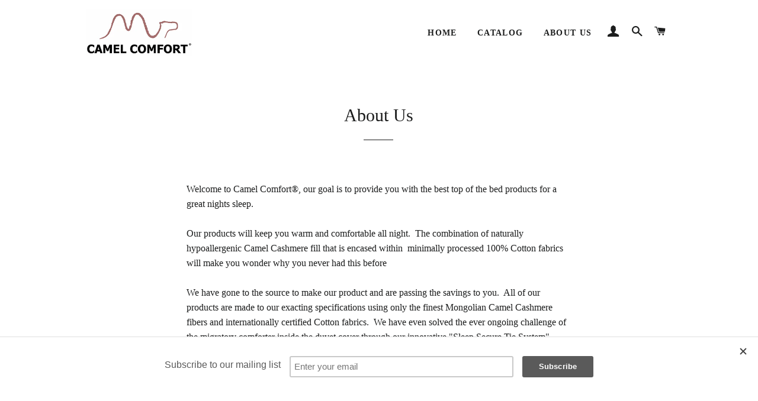

--- FILE ---
content_type: text/javascript
request_url: https://www.camelcomfort.com/cdn/shop/t/5/assets/sca-pp-initial.js?v=156012424758936591131529161014
body_size: 23086
content:
typeof SCAPPinit>"u"&&(SCAPPinit={initial:!1}),typeof SCAPP>"u"&&(SCAPP={version:1,activated:0,created:1529082e3}),SCAPP.popups={},SCAPP.filter={home:[],product:[],category:[],blog:[],page:[],cart_empty:[],cart_nonempty:[],cart_specific:[],specific:[],remove:[],all:[],open:[],leave:[]},function(){for(var method,noop=function(){},methods=["assert","clear","count","debug","dir","dirxml","error","exception","group","groupCollapsed","groupEnd","info","log","markTimeline","profile","profileEnd","table","time","timeEnd","timeStamp","trace","warn"],length=methods.length,console=window.console=window.console||{};length--;)method=methods[length],console[method]||(console[method]=noop);var scapp_start=!1,c_now="scapp_now=",c_next="scapp_next=";function scagetCookie(name2){for(var ca=document.cookie.split(";"),i=0;i<ca.length;i++){for(var c=ca[i];c.charAt(0)==" ";)c=c.substring(1,c.length);if(c.indexOf(name2)==0)return cookie=c.substring(name2.length,c.length),parseInt(cookie)||0}return 0}function scasetCookie(name2,value2){var today=new Date,expires=new Date(today.getTime()+3600*1e3);document.cookie=name2+value2+";expires="+expires.toGMTString()+";path=/;"}var sca_now=scagetCookie(c_now),sca_next=scagetCookie(c_next);if(typeof SCAPPinit<"u"?SCAPPinit.initial?sca_now&&sca_next&&sca_now<=sca_next?(scapp_start=!1,sca_next<100?scasetCookie(c_next,sca_next+1):(scasetCookie(c_next,2),scasetCookie(c_now,1))):(scapp_start=!0,sca_next&&sca_now?scasetCookie(c_next,sca_next+1):(scasetCookie(c_next,2),scasetCookie(c_now,1))):(SCAPPinit.initial=!0,sca_now&&sca_next&&sca_now<sca_next?(scapp_start=!0,scasetCookie(c_now,sca_next)):sca_now&&sca_next&&typeof SCAPPLive<"u"?scapp_start=!0:scapp_start=!1):scapp_start=!0,scapp_start){function initPP(){SCAPPApi.sacppfancybox(window,document,jQuerySCAPP,void 0),SCAPPApi.scappPlugin(jQuerySCAPP),SCAPPApi.scappCountdown(jQuerySCAPP),jQuerySCAPP(document).ready(function(){scaloadScript("//cdnjs.cloudflare.com/ajax/libs/json2/20130526/json2.min.js",function(){}),startPP(jQuerySCAPP)})}console.log("da loaded"),function(){function scapphandleMouseleave(e){typeof jQuerySCAPP<"u"&&SCAPPApi.callbackOnLeave(jQuerySCAPP)}function isMoblieBrowser(){var e=!1;try{(function(t){(/(android|bb\d+|meego).+mobile|avantgo|bada\/|blackberry|blazer|compal|elaine|fennec|hiptop|iemobile|ip(hone|od)|iris|kindle|lge |maemo|midp|mmp|mobile.+firefox|netfront|opera m(ob|in)i|palm( os)?|phone|p(ixi|re)\/|plucker|pocket|psp|series(4|6)0|symbian|treo|up\.(browser|link)|vodafone|wap|windows ce|xda|xiino/i.test(t)||/1207|6310|6590|3gso|4thp|50[1-6]i|770s|802s|a wa|abac|ac(er|oo|s\-)|ai(ko|rn)|al(av|ca|co)|amoi|an(ex|ny|yw)|aptu|ar(ch|go)|as(te|us)|attw|au(di|\-m|r |s )|avan|be(ck|ll|nq)|bi(lb|rd)|bl(ac|az)|br(e|v)w|bumb|bw\-(n|u)|c55\/|capi|ccwa|cdm\-|cell|chtm|cldc|cmd\-|co(mp|nd)|craw|da(it|ll|ng)|dbte|dc\-s|devi|dica|dmob|do(c|p)o|ds(12|\-d)|el(49|ai)|em(l2|ul)|er(ic|k0)|esl8|ez([4-7]0|os|wa|ze)|fetc|fly(\-|_)|g1 u|g560|gene|gf\-5|g\-mo|go(\.w|od)|gr(ad|un)|haie|hcit|hd\-(m|p|t)|hei\-|hi(pt|ta)|hp( i|ip)|hs\-c|ht(c(\-| |_|a|g|p|s|t)|tp)|hu(aw|tc)|i\-(20|go|ma)|i230|iac( |\-|\/)|ibro|idea|ig01|ikom|im1k|inno|ipaq|iris|ja(t|v)a|jbro|jemu|jigs|kddi|keji|kgt( |\/)|klon|kpt |kwc\-|kyo(c|k)|le(no|xi)|lg( g|\/(k|l|u)|50|54|\-[a-w])|libw|lynx|m1\-w|m3ga|m50\/|ma(te|ui|xo)|mc(01|21|ca)|m\-cr|me(rc|ri)|mi(o8|oa|ts)|mmef|mo(01|02|bi|de|do|t(\-| |o|v)|zz)|mt(50|p1|v )|mwbp|mywa|n10[0-2]|n20[2-3]|n30(0|2)|n50(0|2|5)|n7(0(0|1)|10)|ne((c|m)\-|on|tf|wf|wg|wt)|nok(6|i)|nzph|o2im|op(ti|wv)|oran|owg1|p800|pan(a|d|t)|pdxg|pg(13|\-([1-8]|c))|phil|pire|pl(ay|uc)|pn\-2|po(ck|rt|se)|prox|psio|pt\-g|qa\-a|qc(07|12|21|32|60|\-[2-7]|i\-)|qtek|r380|r600|raks|rim9|ro(ve|zo)|s55\/|sa(ge|ma|mm|ms|ny|va)|sc(01|h\-|oo|p\-)|sdk\/|se(c(\-|0|1)|47|mc|nd|ri)|sgh\-|shar|sie(\-|m)|sk\-0|sl(45|id)|sm(al|ar|b3|it|t5)|so(ft|ny)|sp(01|h\-|v\-|v )|sy(01|mb)|t2(18|50)|t6(00|10|18)|ta(gt|lk)|tcl\-|tdg\-|tel(i|m)|tim\-|t\-mo|to(pl|sh)|ts(70|m\-|m3|m5)|tx\-9|up(\.b|g1|si)|utst|v400|v750|veri|vi(rg|te)|vk(40|5[0-3]|\-v)|vm40|voda|vulc|vx(52|53|60|61|70|80|81|83|85|98)|w3c(\-| )|webc|whit|wi(g |nc|nw)|wmlb|wonu|x700|yas\-|your|zeto|zte\-/i.test(t.substr(0,4)))&&(e=!0)})(navigator.userAgent||navigator.vendor||window.opera)}catch(e2){console.log(e2)}return e}function isTablet(){var e=isMoblieBrowser();return e||(e="ontouchstart"in document.documentElement),e}Object.keys||(Object.keys=function(e){var t=[];for(var o in e)e.hasOwnProperty(o)&&t.push(o);return t});for(var method,noop=function(){},methods=["assert","clear","count","debug","dir","dirxml","error","exception","group","groupCollapsed","groupEnd","info","log","markTimeline","profile","profileEnd","table","time","timeEnd","timeStamp","trace","warn"],length=methods.length,console=window.console=window.console||{};length--;)method=methods[length],console[method]||(console[method]=noop);document.documentElement.addEventListener?document.documentElement.addEventListener("mouseleave",scapphandleMouseleave):document.documentElement.attachEvent("mouseleave",scapphandleMouseleave);try{isTablet()&&(window.onblur=function(){scapphandleMouseleave(void 0)})}catch(e){console.log(e)}typeof LZString>"u"&&(LZString={_keyStr:"ABCDEFGHIJKLMNOPQRSTUVWXYZabcdefghijklmnopqrstuvwxyz0123456789+/=",_f:String.fromCharCode,compressToBase64:function(e){if(e==null)return"";var t,o,i,n,a,r,s,p="",c=0;for(e=LZString.compress(e);c<2*e.length;)c%2==0?(t=e.charCodeAt(c/2)>>8,o=255&e.charCodeAt(c/2),i=c/2+1<e.length?e.charCodeAt(c/2+1)>>8:NaN):(t=255&e.charCodeAt((c-1)/2),(c+1)/2<e.length?(o=e.charCodeAt((c+1)/2)>>8,i=255&e.charCodeAt((c+1)/2)):o=i=NaN),c+=3,n=t>>2,a=(3&t)<<4|o>>4,r=(15&o)<<2|i>>6,s=63&i,isNaN(o)?r=s=64:isNaN(i)&&(s=64),p=p+LZString._keyStr.charAt(n)+LZString._keyStr.charAt(a)+LZString._keyStr.charAt(r)+LZString._keyStr.charAt(s);return p},decompressFromBase64:function(e){if(e==null)return"";var t,o,i,n,a,r,s,p="",c=0,l=0,u=LZString._f;for(e=e.replace(/[^A-Za-z0-9\+\/\=]/g,"");l<e.length;)o=LZString._keyStr.indexOf(e.charAt(l++))<<2|(a=LZString._keyStr.indexOf(e.charAt(l++)))>>4,i=(15&a)<<4|(r=LZString._keyStr.indexOf(e.charAt(l++)))>>2,n=(3&r)<<6|(s=LZString._keyStr.indexOf(e.charAt(l++))),c%2==0?(t=o<<8,r!=64&&(p+=u(t|i)),s!=64&&(t=n<<8)):(p+=u(t|o),r!=64&&(t=i<<8),s!=64&&(p+=u(t|n))),c+=3;return LZString.decompress(p)},compressToUTF16:function(e){if(e==null)return"";var t,o,i,n="",a=0,r=LZString._f;for(e=LZString.compress(e),t=0;t<e.length;t++)switch(o=e.charCodeAt(t),a++){case 0:n+=r(32+(o>>1)),i=(1&o)<<14;break;case 1:n+=r(i+(o>>2)+32),i=(3&o)<<13;break;case 2:n+=r(i+(o>>3)+32),i=(7&o)<<12;break;case 3:n+=r(i+(o>>4)+32),i=(15&o)<<11;break;case 4:n+=r(i+(o>>5)+32),i=(31&o)<<10;break;case 5:n+=r(i+(o>>6)+32),i=(63&o)<<9;break;case 6:n+=r(i+(o>>7)+32),i=(127&o)<<8;break;case 7:n+=r(i+(o>>8)+32),i=(255&o)<<7;break;case 8:n+=r(i+(o>>9)+32),i=(511&o)<<6;break;case 9:n+=r(i+(o>>10)+32),i=(1023&o)<<5;break;case 10:n+=r(i+(o>>11)+32),i=(2047&o)<<4;break;case 11:n+=r(i+(o>>12)+32),i=(4095&o)<<3;break;case 12:n+=r(i+(o>>13)+32),i=(8191&o)<<2;break;case 13:n+=r(i+(o>>14)+32),i=(16383&o)<<1;break;case 14:n+=r(i+(o>>15)+32,32+(32767&o)),a=0}return n+r(i+32)},decompressFromUTF16:function(e){if(e==null)return"";for(var t,o,i="",n=0,a=0,r=LZString._f;a<e.length;){switch(o=e.charCodeAt(a)-32,n++){case 0:t=o<<1;break;case 1:i+=r(t|o>>14),t=(16383&o)<<2;break;case 2:i+=r(t|o>>13),t=(8191&o)<<3;break;case 3:i+=r(t|o>>12),t=(4095&o)<<4;break;case 4:i+=r(t|o>>11),t=(2047&o)<<5;break;case 5:i+=r(t|o>>10),t=(1023&o)<<6;break;case 6:i+=r(t|o>>9),t=(511&o)<<7;break;case 7:i+=r(t|o>>8),t=(255&o)<<8;break;case 8:i+=r(t|o>>7),t=(127&o)<<9;break;case 9:i+=r(t|o>>6),t=(63&o)<<10;break;case 10:i+=r(t|o>>5),t=(31&o)<<11;break;case 11:i+=r(t|o>>4),t=(15&o)<<12;break;case 12:i+=r(t|o>>3),t=(7&o)<<13;break;case 13:i+=r(t|o>>2),t=(3&o)<<14;break;case 14:i+=r(t|o>>1),t=(1&o)<<15;break;case 15:i+=r(t|o),n=0}a++}return LZString.decompress(i)},compressToUint8Array:function(e){for(var t=LZString.compress(e),o=new Uint8Array(2*t.length),i=0,n=t.length;i<n;i++){var a=t.charCodeAt(i);o[2*i]=a>>>8,o[2*i+1]=a%256}return o},decompressFromUint8Array:function(e){if(e==null)return LZString.decompress(e);for(var t=new Array(e.length/2),o=0,i=t.length;o<i;o++)t[o]=256*e[2*o]+e[2*o+1];return LZString.decompress(String.fromCharCode.apply(null,t))},compressToEncodedURIComponent:function(e){return LZString.compressToBase64(e).replace(/=/g,"$").replace(/\//g,"-")},decompressFromEncodedURIComponent:function(e){return e&&(e=e.replace(/$/g,"=").replace(/-/g,"/")),LZString.decompressFromBase64(e)},compress:function(e){if(e==null)return"";var t,o,i,n={},a={},r="",s="",p="",c=2,l=3,u=2,d="",h=0,f=0,g=LZString._f;for(i=0;i<e.length;i+=1)if(r=e.charAt(i),Object.prototype.hasOwnProperty.call(n,r)||(n[r]=l++,a[r]=!0),s=p+r,Object.prototype.hasOwnProperty.call(n,s))p=s;else{if(Object.prototype.hasOwnProperty.call(a,p)){if(p.charCodeAt(0)<256){for(t=0;t<u;t++)h<<=1,f==15?(f=0,d+=g(h),h=0):f++;for(o=p.charCodeAt(0),t=0;t<8;t++)h=h<<1|1&o,f==15?(f=0,d+=g(h),h=0):f++,o>>=1}else{for(o=1,t=0;t<u;t++)h=h<<1|o,f==15?(f=0,d+=g(h),h=0):f++,o=0;for(o=p.charCodeAt(0),t=0;t<16;t++)h=h<<1|1&o,f==15?(f=0,d+=g(h),h=0):f++,o>>=1}--c==0&&(c=Math.pow(2,u),u++),delete a[p]}else for(o=n[p],t=0;t<u;t++)h=h<<1|1&o,f==15?(f=0,d+=g(h),h=0):f++,o>>=1;--c==0&&(c=Math.pow(2,u),u++),n[s]=l++,p=String(r)}if(p!==""){if(Object.prototype.hasOwnProperty.call(a,p)){if(p.charCodeAt(0)<256){for(t=0;t<u;t++)h<<=1,f==15?(f=0,d+=g(h),h=0):f++;for(o=p.charCodeAt(0),t=0;t<8;t++)h=h<<1|1&o,f==15?(f=0,d+=g(h),h=0):f++,o>>=1}else{for(o=1,t=0;t<u;t++)h=h<<1|o,f==15?(f=0,d+=g(h),h=0):f++,o=0;for(o=p.charCodeAt(0),t=0;t<16;t++)h=h<<1|1&o,f==15?(f=0,d+=g(h),h=0):f++,o>>=1}--c==0&&(c=Math.pow(2,u),u++),delete a[p]}else for(o=n[p],t=0;t<u;t++)h=h<<1|1&o,f==15?(f=0,d+=g(h),h=0):f++,o>>=1;--c==0&&(c=Math.pow(2,u),u++)}for(o=2,t=0;t<u;t++)h=h<<1|1&o,f==15?(f=0,d+=g(h),h=0):f++,o>>=1;for(;;){if(h<<=1,f==15){d+=g(h);break}f++}return d},decompress:function(e){if(e==null)return"";if(e=="")return null;var t,o,i,n,a,r,s,p=[],c=4,l=4,u=3,d="",h="",f=LZString._f,g={string:e,val:e.charCodeAt(0),position:32768,index:1};for(t=0;t<3;t+=1)p[t]=t;for(i=0,a=Math.pow(2,2),r=1;r!=a;)n=g.val&g.position,g.position>>=1,g.position==0&&(g.position=32768,g.val=g.string.charCodeAt(g.index++)),i|=(n>0?1:0)*r,r<<=1;switch(i){case 0:for(i=0,a=Math.pow(2,8),r=1;r!=a;)n=g.val&g.position,g.position>>=1,g.position==0&&(g.position=32768,g.val=g.string.charCodeAt(g.index++)),i|=(n>0?1:0)*r,r<<=1;s=f(i);break;case 1:for(i=0,a=Math.pow(2,16),r=1;r!=a;)n=g.val&g.position,g.position>>=1,g.position==0&&(g.position=32768,g.val=g.string.charCodeAt(g.index++)),i|=(n>0?1:0)*r,r<<=1;s=f(i);break;case 2:return""}for(p[3]=s,o=h=s;;){if(g.index>g.string.length)return"";for(i=0,a=Math.pow(2,u),r=1;r!=a;)n=g.val&g.position,g.position>>=1,g.position==0&&(g.position=32768,g.val=g.string.charCodeAt(g.index++)),i|=(n>0?1:0)*r,r<<=1;switch(s=i){case 0:for(i=0,a=Math.pow(2,8),r=1;r!=a;)n=g.val&g.position,g.position>>=1,g.position==0&&(g.position=32768,g.val=g.string.charCodeAt(g.index++)),i|=(n>0?1:0)*r,r<<=1;p[l++]=f(i),s=l-1,c--;break;case 1:for(i=0,a=Math.pow(2,16),r=1;r!=a;)n=g.val&g.position,g.position>>=1,g.position==0&&(g.position=32768,g.val=g.string.charCodeAt(g.index++)),i|=(n>0?1:0)*r,r<<=1;p[l++]=f(i),s=l-1,c--;break;case 2:return h}if(c==0&&(c=Math.pow(2,u),u++),p[s])d=p[s];else{if(s!==l)return null;d=o+o.charAt(0)}h+=d,p[l++]=o+d.charAt(0),o=d,--c==0&&(c=Math.pow(2,u),u++)}}}),typeof module<"u"&&module!=null&&(module.exports=LZString),typeof SCABase64>"u"&&(SCABase64={_keyStr:"ABCDEFGHIJKLMNOPQRSTUVWXYZabcdefghijklmnopqrstuvwxyz0123456789+/=",encode:function(e){var t,o,i,n,a,r,s,p="",c=0;for(e=SCABase64._utf8_encode(e);c<e.length;)n=(t=e.charCodeAt(c++))>>2,a=(3&t)<<4|(o=e.charCodeAt(c++))>>4,r=(15&o)<<2|(i=e.charCodeAt(c++))>>6,s=63&i,isNaN(o)?r=s=64:isNaN(i)&&(s=64),p=p+this._keyStr.charAt(n)+this._keyStr.charAt(a)+this._keyStr.charAt(r)+this._keyStr.charAt(s);return p},decode:function(e){var t,o,i,n,a,r,s="",p=0;for(e=e.replace(/[^A-Za-z0-9\+\/\=]/g,"");p<e.length;)t=this._keyStr.indexOf(e.charAt(p++))<<2|(n=this._keyStr.indexOf(e.charAt(p++)))>>4,o=(15&n)<<4|(a=this._keyStr.indexOf(e.charAt(p++)))>>2,i=(3&a)<<6|(r=this._keyStr.indexOf(e.charAt(p++))),s+=String.fromCharCode(t),a!=64&&(s+=String.fromCharCode(o)),r!=64&&(s+=String.fromCharCode(i));return s=SCABase64._utf8_decode(s)},_utf8_encode:function(e){e=e.replace(/\r\n/g,`
`);for(var t="",o=0;o<e.length;o++){var i=e.charCodeAt(o);i<128?t+=String.fromCharCode(i):i>127&&i<2048?(t+=String.fromCharCode(i>>6|192),t+=String.fromCharCode(63&i|128)):(t+=String.fromCharCode(i>>12|224),t+=String.fromCharCode(i>>6&63|128),t+=String.fromCharCode(63&i|128))}return t},_utf8_decode:function(e){for(var t="",o=0,i=c1=c2=0;o<e.length;)(i=e.charCodeAt(o))<128?(t+=String.fromCharCode(i),o++):i>191&&i<224?(c2=e.charCodeAt(o+1),t+=String.fromCharCode((31&i)<<6|63&c2),o+=2):(c2=e.charCodeAt(o+1),c3=e.charCodeAt(o+2),t+=String.fromCharCode((15&i)<<12|(63&c2)<<6|63&c3),o+=3);return t}}),function(){var e=!1;window.JQClass=function(){},JQClass.classes={},JQClass.extend=function t(o){function i(){!e&&this._init&&this._init.apply(this,arguments)}var n=this.prototype;e=!0;var a=new this;e=!1;for(var r in o)a[r]=typeof o[r]=="function"&&typeof n[r]=="function"?function(e2,t2){return function(){var o2=this._super;this._super=function(t3){return n[e2].apply(this,t3||[])};var i2=t2.apply(this,arguments);return this._super=o2,i2}}(r,o[r]):o[r];return i.prototype=a,i.prototype.constructor=i,i.extend=t,i}}(),typeof SCAPPApi>"u"&&(SCAPPApi={sacppfancybox:function(e,t,o,i){"use strict";var n=o("html"),a=o(e),r=o(t),s=o.scappfancybox=function(){s.open.apply(this,arguments)},p=navigator.userAgent.match(/msie/i),c=null,l=t.createTouch!==i,u=function(e2){return e2&&e2.hasOwnProperty&&e2 instanceof o},d=function(e2){return e2&&o.type(e2)==="string"},h=function(e2){return d(e2)&&e2.indexOf("%")>0},f=function(e2){return e2&&!(e2.style.overflow&&e2.style.overflow==="hidden")&&(e2.clientWidth&&e2.scrollWidth>e2.clientWidth||e2.clientHeight&&e2.scrollHeight>e2.clientHeight)},g=function(e2,t2){var o2=parseInt(e2,10)||0;return t2&&h(e2)&&(o2=s.getViewport()[t2]/100*o2),Math.ceil(o2)},m=function(e2,t2){return g(e2,t2)+"px"};o.extend(s,{version:"2.1.5",defaults:{padding:0,margin:18,width:800,height:600,minWidth:100,minHeight:100,maxWidth:9999,maxHeight:9999,pixelRatio:1,autoSize:!0,autoHeight:!1,autoWidth:!1,autoResize:!0,autoCenter:!l,fitToView:!0,aspectRatio:!1,topRatio:.5,leftRatio:.5,scrolling:"auto",wrapCSS:"",arrows:!0,closeBtn:!0,closeClick:!1,nextClick:!1,mouseWheel:!0,autoPlay:!1,playSpeed:3e3,preload:3,modal:!1,loop:!0,ajax:{dataType:"html",headers:{"X-fancyBox":!0}},iframe:{scrolling:"auto",preload:!0},swf:{wmode:"transparent",allowfullscreen:"true",allowscriptaccess:"always"},keys:{next:{13:"left",34:"up",39:"left",40:"up"},prev:{8:"right",33:"down",37:"right",38:"down"},close:[27],play:[32],toggle:[70]},direction:{next:"left",prev:"right"},scrollOutside:!0,index:0,type:null,href:null,content:null,title:null,tpl:{wrap:'<div class="scappfancybox-wrap" tabIndex="-1"><div class="scappfancybox-skin"><div class="scappfancybox-outer"><div class="scappfancybox-inner"></div></div></div></div>',image:'<img class="scappfancybox-image" src="{href}" alt="" />',iframe:'<iframe id="scappfancybox-frame{rnd}" name="scappfancybox-frame{rnd}" class="scappfancybox-iframe" frameborder="0" vspace="0" hspace="0" webkitAllowFullScreen mozallowfullscreen allowFullScreen'+(p?' allowtransparency="true"':"")+"></iframe>",error:'<p class="scappfancybox-error">The requested content cannot be loaded.<br/>Please try again later.</p>',closeBtn:'<a title="Close" class="scappfancybox-item scappfancybox-close" href="#"></a>',next:'<a title="Next" class="scappfancybox-nav scappfancybox-next" style="width:0" href="#"><span></span></a>',prev:'<a title="Previous" class="scappfancybox-nav scappfancybox-prev" style="width:0" href="javascript:;"><span></span></a>'},openEffect:"fade",openSpeed:250,openEasing:"swing",openOpacity:!0,openMethod:"zoomIn",closeEffect:"fade",closeSpeed:250,closeEasing:"swing",closeOpacity:!0,closeMethod:"zoomOut",nextEffect:"elastic",nextSpeed:250,nextEasing:"swing",nextMethod:"changeIn",prevEffect:"elastic",prevSpeed:250,prevEasing:"swing",prevMethod:"changeOut",helpers:{overlay:!0,title:!0},onCancel:o.noop,beforeLoad:o.noop,afterLoad:o.noop,beforeShow:o.noop,afterShow:o.noop,beforeChange:o.noop,beforeClose:o.noop,afterClose:o.noop},group:{},opts:{},previous:null,coming:null,current:null,isActive:!1,isOpen:!1,isOpened:!1,wrap:null,skin:null,outer:null,inner:null,player:{timer:null,isActive:!1},ajaxLoad:null,imgPreload:null,transitions:{},helpers:{},open:function(e2,t2){if(e2&&(o.isPlainObject(t2)||(t2={}),s.close(!0)!==!1))return o.isArray(e2)||(e2=u(e2)?o(e2).get():[e2]),o.each(e2,function(n2,a2){var r2,p2,c4,l2,h2,f2,g2,m2={};o.type(a2)==="object"&&(a2.nodeType&&(a2=o(a2)),u(a2)?(m2={href:a2.data("scappfancybox-href")||a2.attr("href"),title:a2.data("scappfancybox-title")||a2.attr("title"),isDom:!0,element:a2},o.metadata&&o.extend(!0,m2,a2.metadata())):m2=a2),r2=t2.href||m2.href||(d(a2)?a2:null),p2=t2.title!==i?t2.title:m2.title||"",!(l2=(c4=t2.content||m2.content)?"html":t2.type||m2.type)&&m2.isDom&&((l2=a2.data("scappfancybox-type"))||(l2=(h2=a2.prop("class").match(/scappfancybox\.(\w+)/))?h2[1]:null)),d(r2)&&(l2||(s.isImage(r2)?l2="image":s.isSWF(r2)?l2="swf":r2.charAt(0)==="#"?l2="inline":d(a2)&&(l2="html",c4=a2)),l2==="ajax"&&(r2=(f2=r2.split(/\s+/,2)).shift(),g2=f2.shift())),c4||(l2==="inline"?r2?c4=o(d(r2)?r2.replace(/.*(?=#[^\s]+$)/,""):r2):m2.isDom&&(c4=a2):l2==="html"?c4=r2:l2||r2||!m2.isDom||(l2="inline",c4=a2)),o.extend(m2,{href:r2,type:l2,content:c4,title:p2,selector:g2}),e2[n2]=m2}),s.opts=o.extend(!0,{},s.defaults,t2),t2.keys!==i&&(s.opts.keys=!!t2.keys&&o.extend({},s.defaults.keys,t2.keys)),s.group=e2,s._start(s.opts.index)},cancel:function(){var e2=s.coming;e2&&s.trigger("onCancel")!==!1&&(s.hideLoading(),s.ajaxLoad&&s.ajaxLoad.abort(),s.ajaxLoad=null,s.imgPreload&&(s.imgPreload.onload=s.imgPreload.onerror=null),e2.wrap&&e2.wrap.stop(!0,!0).trigger("onReset").remove(),s.coming=null,s.current||s._afterZoomOut(e2))},close:function(e2){s.cancel(),s.trigger("beforeClose")!==!1&&(s.unbindEvents(),s.isActive&&(s.isOpen&&e2!==!0?(s.isOpen=s.isOpened=!1,s.isClosing=!0,o(".scappfancybox-item, .scappfancybox-nav").remove(),s.wrap.stop(!0,!0).removeClass("scappfancybox-opened"),s.transitions[s.current.closeMethod]()):(o(".scappfancybox-wrap").stop(!0).trigger("onReset").remove(),s._afterZoomOut())))},play:function(e2){var t2=function(){clearTimeout(s.player.timer)},o2=function(){t2(),s.current&&s.player.isActive&&(s.player.timer=setTimeout(s.next,s.current.playSpeed))},i2=function(){t2(),r.unbind(".player"),s.player.isActive=!1,s.trigger("onPlayEnd")};e2===!0||!s.player.isActive&&e2!==!1?s.current&&(s.current.loop||s.current.index<s.group.length-1)&&(s.player.isActive=!0,r.bind({"onCancel.player beforeClose.player":i2,"onUpdate.player":o2,"beforeLoad.player":t2}),o2(),s.trigger("onPlayStart")):i2()},next:function(e2){var t2=s.current;t2&&(d(e2)||(e2=t2.direction.next),s.jumpto(t2.index+1,e2,"next"))},prev:function(e2){var t2=s.current;t2&&(d(e2)||(e2=t2.direction.prev),s.jumpto(t2.index-1,e2,"prev"))},jumpto:function(e2,t2,o2){var n2=s.current;n2&&(e2=g(e2),s.direction=t2||n2.direction[e2>=n2.index?"next":"prev"],s.router=o2||"jumpto",n2.loop&&(e2<0&&(e2=n2.group.length+e2%n2.group.length),e2%=n2.group.length),n2.group[e2]!==i&&(s.cancel(),s._start(e2)))},reposition:function(e2,t2){var i2,n2=s.current,a2=n2?n2.wrap:null;a2&&(i2=s._getPosition(t2),e2&&e2.type==="scroll"?(delete i2.position,a2.stop(!0,!0).animate(i2,200)):(a2.css(i2),n2.pos=o.extend({},n2.dim,i2)))},update:function(e2){var t2=e2&&e2.type,o2=!t2||t2==="orientationchange";o2&&(clearTimeout(c),c=null),s.isOpen&&!c&&(c=setTimeout(function(){var i2=s.current;i2&&!s.isClosing&&(s.wrap.removeClass("scappfancybox-tmp"),(o2||t2==="load"||t2==="resize"&&i2.autoResize)&&s._setDimension(),t2==="scroll"&&i2.canShrink||s.reposition(e2),s.trigger("onUpdate"),c=null)},o2&&!l?0:300))},toggle:function(e2){s.isOpen&&(s.current.fitToView=o.type(e2)==="boolean"?e2:!s.current.fitToView,l&&(s.wrap.removeAttr("style").addClass("scappfancybox-tmp"),s.trigger("onUpdate")),s.update())},hideLoading:function(){r.unbind(".loading"),o("#scappfancybox-loading").remove()},showLoading:function(){var e2,t2;s.hideLoading(),e2=o('<div id="scappfancybox-loading"><div></div></div>').click(s.cancel).appendTo("body"),r.bind("keydown.loading",function(e3){(e3.which||e3.keyCode)===27&&(e3.preventDefault(),s.cancel())}),s.defaults.fixed||(t2=s.getViewport(),e2.css({position:"absolute",top:.5*t2.h+t2.y,left:.5*t2.w+t2.x}))},getViewport:function(){var t2=s.current&&s.current.locked||!1,o2={x:a.scrollLeft(),y:a.scrollTop()};return t2?(o2.w=t2[0].clientWidth,o2.h=t2[0].clientHeight):(o2.w=l&&e.innerWidth?e.innerWidth:a.width(),o2.h=l||e.innerHeight?e.innerHeight:a.height()),o2},unbindEvents:function(){s.wrap&&u(s.wrap)&&s.wrap.unbind(".fb"),r.unbind(".fb"),a.unbind(".fb")},bindEvents:function(){var e2,t2=s.current;t2&&(a.bind("orientationchange.fb"+(l?"":" resize.fb")+(t2.autoCenter&&!t2.locked?" scroll.fb":""),s.update),(e2=t2.keys)&&r.bind("keydown.fb",function(n2){var a2=n2.which||n2.keyCode,r2=n2.target||n2.srcElement;if(a2===27&&s.coming)return!1;n2.ctrlKey||n2.altKey||n2.shiftKey||n2.metaKey||r2&&(r2.type||o(r2).is("[contenteditable]"))||o.each(e2,function(e3,r3){return t2.group.length>1&&r3[a2]!==i?(s[e3](r3[a2]),n2.preventDefault(),!1):o.inArray(a2,r3)>-1?(s[e3](),n2.preventDefault(),!1):void 0})}),o.fn.mousewheel&&t2.mouseWheel&&s.wrap.bind("mousewheel.fb",function(e3,i2,n2,a2){for(var r2=e3.target||null,p2=o(r2),c4=!1;p2.length&&!(c4||p2.is(".scappfancybox-skin")||p2.is(".scappfancybox-wrap"));)c4=f(p2[0]),p2=o(p2).parent();i2===0||c4||s.group.length>1&&!t2.canShrink&&(a2>0||n2>0?s.prev(a2>0?"down":"left"):(a2<0||n2<0)&&s.next(a2<0?"up":"right"),e3.preventDefault())}))},trigger:function(e2,t2){var i2,n2=t2||s.coming||s.current;if(n2){if(o.isFunction(n2[e2])&&(i2=n2[e2].apply(n2,Array.prototype.slice.call(arguments,1))),i2===!1)return!1;n2.helpers&&o.each(n2.helpers,function(t3,i3){i3&&s.helpers[t3]&&o.isFunction(s.helpers[t3][e2])&&s.helpers[t3][e2](o.extend(!0,{},s.helpers[t3].defaults,i3),n2)}),r.trigger(e2)}},isImage:function(e2){return d(e2)&&e2.match(/(^data:image\/.*,)|(\.(jp(e|g|eg)|gif|png|bmp|webp|svg)((\?|#).*)?$)/i)},isSWF:function(e2){return d(e2)&&e2.match(/\.(swf)((\?|#).*)?$/i)},_start:function(e2){var t2,i2,n2,a2,r2,p2={};if(e2=g(e2),!(t2=s.group[e2]||null))return!1;if(p2=o.extend(!0,{},s.opts,t2),a2=p2.margin,r2=p2.padding,o.type(a2)==="number"&&(p2.margin=[a2,a2,a2,a2]),o.type(r2)==="number"&&(p2.padding=[r2,r2,r2,r2]),p2.modal&&o.extend(!0,p2,{closeBtn:!1,closeClick:!1,nextClick:!1,arrows:!1,mouseWheel:!1,keys:null,helpers:{overlay:{closeClick:!1}}}),p2.autoSize&&(p2.autoWidth=p2.autoHeight=!0),p2.width==="auto"&&(p2.autoWidth=!0),p2.height==="auto"&&(p2.autoHeight=!0),p2.group=s.group,p2.index=e2,s.coming=p2,s.trigger("beforeLoad")!==!1){if(n2=p2.type,i2=p2.href,!n2)return s.coming=null,!(!s.current||!s.router||s.router==="jumpto")&&(s.current.index=e2,s[s.router](s.direction));if(s.isActive=!0,n2!=="image"&&n2!=="swf"||(p2.autoHeight=p2.autoWidth=!1,p2.scrolling="visible"),n2==="image"&&(p2.aspectRatio=!0),n2==="iframe"&&l&&(p2.scrolling="scroll"),p2.wrap=o(p2.tpl.wrap).addClass("scappfancybox-"+(l?"mobile":"desktop")+" scappfancybox-type-"+n2+" scappfancybox-tmp "+p2.wrapCSS).appendTo(p2.parent||"body"),o.extend(p2,{skin:o(".scappfancybox-skin",p2.wrap),outer:o(".scappfancybox-outer",p2.wrap),inner:o(".scappfancybox-inner",p2.wrap)}),o.each(["Top","Right","Bottom","Left"],function(e3,t3){p2.skin.css("padding"+t3,m(p2.padding[e3]))}),s.trigger("onReady"),n2==="inline"||n2==="html"){if(!p2.content||!p2.content.length)return s._error("content")}else if(!i2)return s._error("href");n2==="image"?s._loadImage():n2==="ajax"?s._loadAjax():n2==="iframe"?s._loadIframe():s._afterLoad()}else s.coming=null},_error:function(e2){o.extend(s.coming,{type:"html",autoWidth:!0,autoHeight:!0,minWidth:0,minHeight:0,scrolling:"no",hasError:e2,content:s.coming.tpl.error}),s._afterLoad()},_loadImage:function(){var e2=s.imgPreload=new Image;e2.onload=function(){this.onload=this.onerror=null,s.coming.width=this.width/s.opts.pixelRatio,s.coming.height=this.height/s.opts.pixelRatio,s._afterLoad()},e2.onerror=function(){this.onload=this.onerror=null,s._error("image")},e2.src=s.coming.href,e2.complete!==!0&&s.showLoading()},_loadAjax:function(){var e2=s.coming;s.showLoading(),s.ajaxLoad=o.ajax(o.extend({},e2.ajax,{url:e2.href,error:function(e3,t2){s.coming&&t2!=="abort"?s._error("ajax",e3):s.hideLoading()},success:function(t2,o2){o2==="success"&&(e2.content=t2,s._afterLoad())}}))},_loadIframe:function(){var e2=s.coming,t2=o(e2.tpl.iframe.replace(/\{rnd\}/g,new Date().getTime())).attr("scrolling",l?"auto":e2.iframe.scrolling).attr("src",e2.href);o(e2.wrap).bind("onReset",function(){try{o(this).find("iframe").hide().attr("src","//about:blank").end().empty()}catch{}}),e2.iframe.preload&&(s.showLoading(),t2.one("load",function(){o(this).data("ready",1),l||o(this).bind("load.fb",s.update),o(this).parents(".scappfancybox-wrap").width("100%").removeClass("scappfancybox-tmp").show(),s._afterLoad()})),e2.content=t2.appendTo(e2.inner),e2.iframe.preload||s._afterLoad()},_preloadImages:function(){var e2,t2,o2=s.group,i2=s.current,n2=o2.length,a2=i2.preload?Math.min(i2.preload,n2-1):0;for(t2=1;t2<=a2;t2+=1)(e2=o2[(i2.index+t2)%n2]).type==="image"&&e2.href&&(new Image().src=e2.href)},_afterLoad:function(){var e2,t2,i2,n2,a2,r2,p2=s.coming,c4=s.current,l2="scappfancybox-placeholder";if(s.hideLoading(),p2&&s.isActive!==!1){if(s.trigger("afterLoad",p2,c4)===!1)return p2.wrap.stop(!0).trigger("onReset").remove(),void(s.coming=null);switch(c4&&(s.trigger("beforeChange",c4),c4.wrap.stop(!0).removeClass("scappfancybox-opened").find(".scappfancybox-item, .scappfancybox-nav").remove()),s.unbindEvents(),e2=p2,t2=p2.content,i2=p2.type,n2=p2.scrolling,o.extend(s,{wrap:e2.wrap,skin:e2.skin,outer:e2.outer,inner:e2.inner,current:e2,previous:c4}),a2=e2.href,i2){case"inline":case"ajax":case"html":e2.selector?t2=o("<div>").html(t2).find(e2.selector):u(t2)&&(t2.data(l2)||t2.data(l2,o('<div class="'+l2+'"></div>').insertAfter(t2).hide()),t2=t2.show().detach(),e2.wrap.bind("onReset",function(){o(this).find(t2).length&&t2.hide().replaceAll(t2.data(l2)).data(l2,!1)}));break;case"image":t2=e2.tpl.image.replace("{href}",a2);break;case"swf":t2='<object id="scappfancybox-swf" classid="clsid:D27CDB6E-AE6D-11cf-96B8-444553540000" width="100%" height="100%"><param name="movie" value="'+a2+'"></param>',r2="",o.each(e2.swf,function(e3,o2){t2+='<param name="'+e3+'" value="'+o2+'"></param>',r2+=" "+e3+'="'+o2+'"'}),t2+='<embed src="'+a2+'" type="application/x-shockwave-flash" width="100%" height="100%"'+r2+"></embed></object>"}u(t2)&&t2.parent().is(e2.inner)||e2.inner.append(t2),s.trigger("beforeShow"),e2.inner.css("overflow",n2==="yes"?"scroll":n2==="no"?"hidden":n2),s._setDimension(),s.reposition(),s.isOpen=!1,s.coming=null,s.bindEvents(),s.isOpened?c4.prevMethod&&s.transitions[c4.prevMethod]():o(".scappfancybox-wrap").not(e2.wrap).stop(!0).trigger("onReset").remove(),s.transitions[s.isOpened?e2.nextMethod:e2.openMethod](),s._preloadImages()}},_setDimension:function(){var e2,t2,i2,n2,a2,r2,p2,c4,l2,u2,d2,f2,_,v,P,y=s.getViewport(),w=0,b=!1,C=!1,A=s.wrap,S=s.skin,x=s.inner,k=s.current,M=k.width,T=k.height,D=k.minWidth,O=k.minHeight,L=k.maxWidth,I=k.maxHeight,j=k.scrolling,E=k.scrollOutside?k.scrollbarWidth:0,F=k.margin,q=g(F[1]+F[3]),Q=g(F[0]+F[2]);if(A.add(S).add(x).width("auto").height("auto").removeClass("scappfancybox-tmp"),e2=g(S.outerWidth(!0)-S.width()),t2=g(S.outerHeight(!0)-S.height()),i2=q+e2,n2=Q+t2,a2=h(M)?(y.w-i2)*g(M)/100:M,r2=h(T)?(y.h-n2)*g(T)/100:T,k.type==="iframe"){if(v=k.content,k.autoHeight&&v.data("ready")===1)try{v[0].contentWindow.document.location&&(x.width(a2).height(9999),P=v.contents().find("body"),E&&P.css("overflow-x","hidden"),r2=P.outerHeight(!0))}catch{}}else(k.autoWidth||k.autoHeight)&&(x.addClass("scappfancybox-tmp"),k.autoWidth||x.width(a2),k.autoHeight||x.height(r2),k.autoWidth&&(a2=x.width()),k.autoHeight&&(r2=x.height()),x.removeClass("scappfancybox-tmp"));if(M=g(a2),T=g(r2),l2=a2/r2,D=g(h(D)?g(D,"w")-i2:D),L=g(h(L)?g(L,"w")-i2:L),O=g(h(O)?g(O,"h")-n2:O),I=g(h(I)?g(I,"h")-n2:I),p2=L,c4=I,k.fitToView&&(L=Math.min(y.w-i2,L),I=Math.min(y.h-n2,I)),f2=y.w-q,_=y.h-Q,k.aspectRatio?(M>L&&(T=g((M=L)/l2)),T>I&&(M=g((T=I)*l2)),M<D&&(T=g((M=D)/l2)),T<O&&(M=g((T=O)*l2))):(M=Math.max(D,Math.min(M,L)),k.autoHeight&&k.type!=="iframe"&&(x.width(M),T=x.height()),T=Math.max(O,Math.min(T,I))),k.fitToView)if(x.width(M).height(T),A.width(M+e2),u2=A.width(),d2=A.height(),k.aspectRatio)for(;(u2>f2||d2>_)&&M>D&&T>O&&!(w++>19);)T=Math.max(O,Math.min(I,T-10)),(M=g(T*l2))<D&&(T=g((M=D)/l2)),M>L&&(T=g((M=L)/l2)),x.width(M).height(T),A.width(M+e2),u2=A.width(),d2=A.height();else M=Math.max(D,Math.min(M,M-(u2-f2))),T=Math.max(O,Math.min(T,T-(d2-_)));E&&j==="auto"&&T<r2&&M+e2+E<f2&&(M+=E),x.width(M).height(T),A.width(M+e2),u2=A.width(),d2=A.height(),b=(u2>f2||d2>_)&&M>D&&T>O,C=k.aspectRatio?M<p2&&T<c4&&M<a2&&T<r2:(M<p2||T<c4)&&(M<a2||T<r2),o.extend(k,{dim:{width:m(u2),height:m(d2)},origWidth:a2,origHeight:r2,canShrink:b,canExpand:C,wPadding:e2,hPadding:t2,wrapSpace:d2-S.outerHeight(!0),skinSpace:S.height()-T}),!v&&k.autoHeight&&T>O&&T<I&&!C&&x.height("auto")},_getPosition:function(e2){var t2=s.current,o2=s.getViewport(),i2=t2.margin,n2=s.wrap.width()+i2[1]+i2[3],a2=s.wrap.height()+i2[0]+i2[2],r2={position:"absolute",top:i2[0],left:i2[3]};return t2.autoCenter&&t2.fixed&&!e2&&a2<=o2.h&&n2<=o2.w?r2.position="fixed":t2.locked||(r2.top+=o2.y,r2.left+=o2.x),r2.top=m(Math.max(r2.top,r2.top+(o2.h-a2)*t2.topRatio)),r2.left=m(Math.max(r2.left,r2.left+(o2.w-n2)*t2.leftRatio)),r2},_afterZoomIn:function(){var e2=s.current;e2&&(s.isOpen=s.isOpened=!0,s.wrap.css("overflow","visible").addClass("scappfancybox-opened"),s.update(),(e2.closeClick||e2.nextClick&&s.group.length>1)&&s.inner.css("cursor","pointer").bind("click.fb",function(t2){o(t2.target).is("a")||o(t2.target).parent().is("a")||(t2.preventDefault(),s[e2.closeClick?"close":"next"]())}),e2.closeBtn&&o(e2.tpl.closeBtn).appendTo(s.skin).bind("click.fb",function(e3){e3.preventDefault(),s.close()}),e2.arrows&&s.group.length>1&&((e2.loop||e2.index>0)&&(o(e2.tpl.prev).appendTo(s.outer).bind("click.fb",s.prev),s.outer.hover(function(){o(".scappfancybox-nav span").css("visibility","visible")},function(){o(".scappfancybox-nav span").css("visibility","hidden")})),(e2.loop||e2.index<s.group.length-1)&&(o(e2.tpl.next).appendTo(s.outer).bind("click.fb",s.next),s.outer.hover(function(){o(".scappfancybox-nav span").css("visibility","visible")},function(){o(".scappfancybox-nav span").css("visibility","hidden")}))),s.trigger("afterShow"),e2.loop||e2.index!==e2.group.length-1?s.opts.autoPlay&&!s.player.isActive&&(s.opts.autoPlay=!1,s.play()):s.play(!1))},_afterZoomOut:function(e2){e2=e2||s.current,o(".scappfancybox-wrap").trigger("onReset").remove(),o.extend(s,{group:{},opts:{},router:!1,current:null,isActive:!1,isOpened:!1,isOpen:!1,isClosing:!1,wrap:null,skin:null,outer:null,inner:null}),s.trigger("afterClose",e2)}}),s.transitions={resizeIn:function(){var e2=s.previous,t2=s.current,i2=e2.wrap.stop(!0).position(),n2=o.extend({opacity:1},t2.pos);i2.width=e2.wrap.width(),i2.height=e2.wrap.height(),e2.wrap.stop(!0).trigger("onReset").remove(),delete n2.position,t2.inner.hide(),t2.wrap.css(i2).animate(n2,{duration:t2.nextSpeed,easing:t2.nextEasing,step:s.transitions.step,complete:function(){s._afterZoomIn(),t2.inner.fadeIn("fast")}})},getOrigPosition:function(){var e2=s.current,t2=e2.element,o2=e2.orig,i2={},n2=50,a2=50,r2=e2.hPadding,p2=e2.wPadding,c4=s.getViewport();return!o2&&e2.isDom&&t2.is(":visible")&&((o2=t2.find("img:first")).length||(o2=t2)),u(o2)?(i2=o2.offset(),o2.is("img")&&(n2=o2.outerWidth(),a2=o2.outerHeight())):(i2.top=c4.y+(c4.h-a2)*e2.topRatio,i2.left=c4.x+(c4.w-n2)*e2.leftRatio),(s.wrap.css("position")==="fixed"||e2.locked)&&(i2.top-=c4.y,i2.left-=c4.x),i2={top:m(i2.top-r2*e2.topRatio),left:m(i2.left-p2*e2.leftRatio),width:m(n2+p2),height:m(a2+r2)}},step:function(e2,t2){var o2,i2,n2=t2.prop,a2=s.current,r2=a2.wrapSpace,p2=a2.skinSpace;n2!=="width"&&n2!=="height"||(o2=t2.end===t2.start?1:(e2-t2.start)/(t2.end-t2.start),s.isClosing&&(o2=1-o2),i2=e2-(n2==="width"?a2.wPadding:a2.hPadding),s.skin[n2](g(n2==="width"?i2:i2-r2*o2)),s.inner[n2](g(n2==="width"?i2:i2-r2*o2-p2*o2)))},zoomIn:function(){var e2=s.current,t2=e2.pos,i2=e2.openEffect,n2=i2==="elastic",a2=o.extend({opacity:1},t2);delete a2.position,n2?(t2=this.getOrigPosition(),e2.openOpacity&&(t2.opacity=.1)):i2==="fade"&&(t2.opacity=.1),s.wrap.css(t2).animate(a2,{duration:i2==="none"?0:e2.openSpeed,easing:e2.openEasing,step:n2?this.step:null,complete:s._afterZoomIn})},zoomOut:function(){var e2=s.current,t2=e2.closeEffect,o2=t2==="elastic",i2={opacity:.1};o2&&(i2=this.getOrigPosition(),e2.closeOpacity&&(i2.opacity=.1)),s.wrap.animate(i2,{duration:t2==="none"?0:e2.closeSpeed,easing:e2.closeEasing,step:o2?this.step:null,complete:s._afterZoomOut})},changeIn:function(){var e2,t2=s.current,o2=t2.nextEffect,i2=t2.pos,n2={opacity:1},a2=s.direction;i2.opacity=.1,o2==="elastic"&&(e2=a2==="down"||a2==="up"?"top":"left",a2==="down"||a2==="right"?(i2[e2]=m(g(i2[e2])-200),n2[e2]="+=200px"):(i2[e2]=m(g(i2[e2])+200),n2[e2]="-=200px")),o2==="none"?s._afterZoomIn():s.wrap.css(i2).animate(n2,{duration:t2.nextSpeed,easing:t2.nextEasing,complete:s._afterZoomIn})},changeOut:function(){var e2=s.previous,t2=e2.prevEffect,i2={opacity:.1},n2=s.direction;t2==="elastic"&&(i2[n2==="down"||n2==="up"?"top":"left"]=(n2==="up"||n2==="left"?"-":"+")+"=200px"),e2.wrap.animate(i2,{duration:t2==="none"?0:e2.prevSpeed,easing:e2.prevEasing,complete:function(){o(this).trigger("onReset").remove()}})}},s.helpers.overlay={defaults:{closeClick:!0,speedOut:200,showEarly:!0,css:{},locked:!l,fixed:!0},overlay:null,fixed:!1,el:o("html"),create:function(e2){e2=o.extend({},this.defaults,e2),this.overlay&&this.close(),this.overlay=o('<div class="scappfancybox-overlay"></div>').appendTo(s.coming?s.coming.parent:e2.parent),this.fixed=!1,e2.fixed&&s.defaults.fixed&&(this.overlay.addClass("scappfancybox-overlay-fixed"),this.fixed=!0)},open:function(e2){var t2=this;e2=o.extend({},this.defaults,e2),this.overlay?this.overlay.unbind(".overlay").width("auto").height("auto"):this.create(e2),this.fixed||(a.bind("resize.overlay",o.proxy(this.update,this)),this.update()),e2.closeClick&&this.overlay.bind("click.overlay",function(e3){if(o(e3.target).hasClass("scappfancybox-overlay"))return s.isActive?s.close():t2.close(),!1}),this.overlay.css(e2.css).show(),o(".scappfancybox-overlay").show(),setTimeout(function(){o(".scappfancybox-overlay").show()},1e3)},close:function(){var e2,t2;a.unbind("resize.overlay"),this.el.hasClass("scappfancybox-lock")&&(o(".scappfancybox-margin").removeClass("scappfancybox-margin"),e2=a.scrollTop(),t2=a.scrollLeft(),this.el.removeClass("scappfancybox-lock"),a.scrollTop(e2).scrollLeft(t2)),o(".scappfancybox-overlay").remove().hide(),o.extend(this,{overlay:null,fixed:!1})},update:function(){var e2,o2="100%";this.overlay.width(o2).height("100%"),p?(e2=Math.max(t.documentElement.offsetWidth,t.body.offsetWidth),r.width()>e2&&(o2=r.width())):r.width()>a.width()&&(o2=r.width()),this.overlay.width(o2).height(r.height())},onReady:function(e2,t2){var i2=this.overlay;o(".scappfancybox-overlay").stop(!0,!0),i2||this.create(e2),e2.locked&&this.fixed&&t2.fixed&&(i2||(this.margin=r.height()>a.height()&&o("html").css("margin-right").replace("px","")),t2.locked=this.overlay.append(t2.wrap),t2.fixed=!1),e2.showEarly===!0&&this.beforeShow.apply(this,arguments)},beforeShow:function(e2,t2){var i2,n2;t2.locked&&(this.margin!==!1&&(o("*").filter(function(){return o(this).css("position")==="fixed"&&!o(this).hasClass("scappfancybox-overlay")&&!o(this).hasClass("scappfancybox-wrap")}).addClass("scappfancybox-margin"),this.el.addClass("scappfancybox-margin")),i2=a.scrollTop(),n2=a.scrollLeft(),this.el.addClass("scappfancybox-lock"),a.scrollTop(i2).scrollLeft(n2)),this.open(e2)},onUpdate:function(){this.fixed||this.update()},afterClose:function(e2){this.overlay&&!s.coming&&this.overlay.fadeOut(e2.speedOut,o.proxy(this.close,this))}},s.helpers.title={defaults:{type:"float",position:"bottom"},beforeShow:function(e2){var t2,i2,n2=s.current,a2=n2.title,r2=e2.type;if(o.isFunction(a2)&&(a2=a2.call(n2.element,n2)),d(a2)&&o.trim(a2)!==""){switch(t2=o('<div class="scappfancybox-title scappfancybox-title-'+r2+'-wrap">'+a2+"</div>"),r2){case"inside":i2=s.skin;break;case"outside":i2=s.wrap;break;case"over":i2=s.inner;break;default:i2=s.skin,t2.appendTo("body"),p&&t2.width(t2.width()),t2.wrapInner('<span class="child"></span>'),s.current.margin[2]+=Math.abs(g(t2.css("margin-bottom")))}t2[e2.position==="top"?"prependTo":"appendTo"](i2)}}},o.fn.scappfancybox=function(e2){var t2,i2=o(this),n2=this.selector||"",a2=function(a3){var r2,p2,c4=o(this).blur(),l2=t2;a3.ctrlKey||a3.altKey||a3.shiftKey||a3.metaKey||c4.is(".scappfancybox-wrap")||(r2=e2.groupAttr||"data-scappfancybox-group",(p2=c4.attr(r2))||(r2="rel",p2=c4.get(0)[r2]),p2&&p2!==""&&p2!=="nofollow"&&(l2=(c4=(c4=n2.length?o(n2):i2).filter("["+r2+'="'+p2+'"]')).index(this)),e2.index=l2,s.open(c4,e2)!==!1&&a3.preventDefault())};return e2=e2||{},t2=e2.index||0,n2&&e2.live!==!1?r.undelegate(n2,"click.fb-start").delegate(n2+":not('.scappfancybox-item, .scappfancybox-nav')","click.fb-start",a2):i2.unbind("click.fb-start").bind("click.fb-start",a2),this.filter("[data-scappfancybox-start=1]").trigger("click"),this},r.ready(function(){var t2,a2;o.scrollbarWidth===i&&(o.scrollbarWidth=function(){var e2=o('<div style="width:50px;height:50px;overflow:auto"><div/></div>').appendTo("body"),t3=e2.children(),i2=t3.innerWidth()-t3.height(99).innerWidth();return e2.remove(),i2}),o.support.fixedPosition===i&&(o.support.fixedPosition=function(){var e2=o('<div style="position:fixed;top:20px;"></div>').appendTo("body"),t3=e2[0].offsetTop===20||e2[0].offsetTop===15;return e2.remove(),t3}()),o.extend(s.defaults,{scrollbarWidth:o.scrollbarWidth(),fixed:o.support.fixedPosition,parent:o("body")}),t2=o(e).width(),n.addClass("scappfancybox-lock-test"),a2=o(e).width(),n.removeClass("scappfancybox-lock-test"),o("<style type='text/css'>.scappfancybox-margin{margin-right:"+(a2-t2)+"px;}</style>").appendTo("head")})},scappPlugin:function scappPlugin($){function camelCase(e){return e.replace(/-([a-z])/g,function(e2,t){return t.toUpperCase()})}JQClass.classes.JQPlugin=JQClass.extend({name:"plugin",defaultOptions:{},regionalOptions:{},_getters:[],_getMarker:function(){return"is-"+this.name},_init:function(){$.extend(this.defaultOptions,this.regionalOptions&&this.regionalOptions[""]||{});var e=camelCase(this.name);$[e]=this,$.fn[e]=function(t){var o=Array.prototype.slice.call(arguments,1);return $[e]._isNotChained(t,o)?$[e][t].apply($[e],[this[0]].concat(o)):this.each(function(){if(typeof t=="string"){if(t[0]==="_"||!$[e][t])throw"Unknown method: "+t;$[e][t].apply($[e],[this].concat(o))}else $[e]._attach(this,t)})}},setDefaults:function(e){$.extend(this.defaultOptions,e||{})},_isNotChained:function(e,t){return e==="option"&&(t.length===0||t.length===1&&typeof t[0]=="string")||$.inArray(e,this._getters)>-1},_attach:function(e,t){if(!(e=$(e)).hasClass(this._getMarker())){e.addClass(this._getMarker()),t=$.extend({},this.defaultOptions,this._getMetadata(e),t||{});var o=$.extend({name:this.name,elem:e,options:t},this._instSettings(e,t));e.data(this.name,o),this._postAttach(e,o),this.option(e,t)}},_instSettings:function(e,t){return{}},_postAttach:function(e,t){},_getMetadata:function(elem){try{var data=elem.data(this.name.toLowerCase())||"";data=data.replace(/'/g,'"'),data=data.replace(/([a-zA-Z0-9]+):/g,function(e,t,o){var i=data.substring(0,o).match(/"/g);return i&&i.length%2!=0?t+":":'"'+t+'":'}),data=$.parseJSON("{"+data+"}");for(var name in data){var value=data[name];typeof value=="string"&&value.match(/^new Date\((.*)\)$/)&&(data[name]=eval(value))}return data}catch(e){return{}}},_getInst:function(e){return $(e).data(this.name)||{}},option:function(e,t,o){var i=(e=$(e)).data(this.name);if(!t||typeof t=="string"&&o==null)return(n=(i||{}).options)&&t?n[t]:n;if(e.hasClass(this._getMarker())){var n=t||{};typeof t=="string"&&((n={})[t]=o),this._optionsChanged(e,i,n),$.extend(i.options,n)}},_optionsChanged:function(e,t,o){},destroy:function(e){(e=$(e)).hasClass(this._getMarker())&&(this._preDestroy(e,this._getInst(e)),e.removeData(this.name).removeClass(this._getMarker()))},_preDestroy:function(e,t){}}),$.JQPlugin={createPlugin:function(e,t){typeof e=="object"&&(t=e,e="JQPlugin"),e=camelCase(e);var o=camelCase(t.name);JQClass.classes[o]=JQClass.classes[e].extend(t),new JQClass.classes[o]}}},scappCountdown:function(e){e.JQPlugin.createPlugin({name:"scacountdown",defaultOptions:{until:null,since:null,timezone:null,serverSync:null,format:"dHMS",layout:"",compact:!1,padZeroes:!1,significant:0,description:"",expiryUrl:"",expiryText:"",alwaysExpire:!1,onExpiry:null,onTick:null,tickInterval:1},regionalOptions:{"":{labels:["Years","Months","Weeks","Days","Hours","Minutes","Seconds"],labels1:["Year","Month","Week","Day","Hour","Minute","Second"],compactLabels:["y","m","w","d"],whichLabels:null,digits:["0","1","2","3","4","5","6","7","8","9"],timeSeparator:":",isRTL:!1}},_getters:["getTimes"],_rtlClass:"countdown-rtl",_sectionClass:"countdown-section",_amountClass:"countdown-amount",_periodClass:"countdown-period",_rowClass:"countdown-row",_holdingClass:"countdown-holding",_showClass:"countdown-show",_descrClass:"countdown-descr",_timerElems:[],_init:function(){function t(e2){var s=e2<1e12?n?performance.now()+performance.timing.navigationStart:i():e2||i();s-r>=1e3&&(o._updateElems(),r=s),a(t)}var o=this;this._super(),this._serverSyncs=[];var i=typeof Date.now=="function"?Date.now:function(){return new Date().getTime()},n=window.performance&&typeof window.performance.now=="function",a=window.requestAnimationFrame||window.webkitRequestAnimationFrame||window.mozRequestAnimationFrame||window.oRequestAnimationFrame||window.msRequestAnimationFrame||null,r=0;!a||e.noRequestAnimationFrame?(e.noRequestAnimationFrame=null,setInterval(function(){o._updateElems()},980)):(r=window.animationStartTime||window.webkitAnimationStartTime||window.mozAnimationStartTime||window.oAnimationStartTime||window.msAnimationStartTime||i(),a(t))},UTCDate:function(e2,t,o,i,n,a,r,s){typeof t=="object"&&t.constructor==Date&&(s=t.getMilliseconds(),r=t.getSeconds(),a=t.getMinutes(),n=t.getHours(),i=t.getDate(),o=t.getMonth(),t=t.getFullYear());var p=new Date;return p.setUTCFullYear(t),p.setUTCDate(1),p.setUTCMonth(o||0),p.setUTCDate(i||1),p.setUTCHours(n||0),p.setUTCMinutes((a||0)-(Math.abs(e2)<30?60*e2:e2)),p.setUTCSeconds(r||0),p.setUTCMilliseconds(s||0),p},periodsToSeconds:function(e2){return 31557600*e2[0]+2629800*e2[1]+604800*e2[2]+86400*e2[3]+3600*e2[4]+60*e2[5]+e2[6]},_instSettings:function(e2,t){return{_periods:[0,0,0,0,0,0,0]}},_addElem:function(e2){this._hasElem(e2)||this._timerElems.push(e2)},_hasElem:function(t){return e.inArray(t,this._timerElems)>-1},_removeElem:function(t){this._timerElems=e.map(this._timerElems,function(e2){return e2==t?null:e2})},_updateElems:function(){for(var e2=this._timerElems.length-1;e2>=0;e2--)this._updateCountdown(this._timerElems[e2])},_optionsChanged:function(t,o,i){i.layout&&(i.layout=i.layout.replace(/&lt;/g,"<").replace(/&gt;/g,">")),this._resetExtraLabels(o.options,i);var n=o.options.timezone!=i.timezone;e.extend(o.options,i),this._adjustSettings(t,o,i.until!=null||i.since!=null||n);var a=new Date;(o._since&&o._since<a||o._until&&o._until>a)&&this._addElem(t[0]),this._updateCountdown(t,o)},_updateCountdown:function(t,o){try{if(t=t.jquery?t:e(t),!(o=o||this._getInst(t)))return;if(t.html(this._generateHTML(o)).toggleClass(this._rtlClass,o.options.isRTL),e.isFunction(o.options.onTick)){var i=o._hold!="lap"?o._periods:this._calculatePeriods(o,o._show,o.options.significant,new Date);o.options.tickInterval!=1&&this.periodsToSeconds(i)%o.options.tickInterval!=0||o.options.onTick.apply(t[0],[i])}if(o._hold!="pause"&&(o._since?o._now.getTime()<o._since.getTime():o._now.getTime()>=o._until.getTime())&&!o._expiring){if(o._expiring=!0,this._hasElem(t[0])||o.options.alwaysExpire){if(this._removeElem(t[0]),e.isFunction(o.options.onExpiry)&&o.options.onExpiry.apply(t[0],[]),o.options.expiryText){var n=o.options.layout;o.options.layout=o.options.expiryText,this._updateCountdown(t[0],o),o.options.layout=n}o.options.expiryUrl&&(window.location=o.options.expiryUrl)}o._expiring=!1}else o._hold=="pause"&&this._removeElem(t[0])}catch{}},_resetExtraLabels:function(e2,t){for(var o in t)o.match(/[Ll]abels[02-9]|compactLabels1/)&&(e2[o]=t[o]);for(var o in e2)o.match(/[Ll]abels[02-9]|compactLabels1/)&&t[o]===void 0&&(e2[o]=null)},_adjustSettings:function(t,o,i){for(var n,a=0,r=null,s=0;s<this._serverSyncs.length;s++)if(this._serverSyncs[s][0]==o.options.serverSync){r=this._serverSyncs[s][1];break}if(r!=null)a=o.options.serverSync?r:0,n=new Date;else{var p=e.isFunction(o.options.serverSync)?o.options.serverSync.apply(t[0],[]):null;n=new Date,a=p?n.getTime()-p.getTime():0,this._serverSyncs.push([o.options.serverSync,a])}var c=o.options.timezone;c=c??-n.getTimezoneOffset(),(i||!i&&o._until==null&&o._since==null)&&(o._since=o.options.since,o._since!=null&&(o._since=this.UTCDate(c,this._determineTime(o._since,null)),o._since&&a&&o._since.setMilliseconds(o._since.getMilliseconds()+a)),o._until=this.UTCDate(c,this._determineTime(o.options.until,n)),a&&o._until.setMilliseconds(o._until.getMilliseconds()+a)),o._show=this._determineShow(o)},_preDestroy:function(e2,t){this._removeElem(e2[0]),e2.empty()},pause:function(e2){this._hold(e2,"pause")},lap:function(e2){this._hold(e2,"lap")},resume:function(e2){this._hold(e2,null)},toggle:function(t){this[(e.data(t,this.name)||{})._hold?"resume":"pause"](t)},toggleLap:function(t){this[(e.data(t,this.name)||{})._hold?"resume":"lap"](t)},_hold:function(t,o){var i=e.data(t,this.name);if(i){if(i._hold=="pause"&&!o){i._periods=i._savePeriods;var n=i._since?"-":"+";i[i._since?"_since":"_until"]=this._determineTime(n+i._periods[0]+"y"+n+i._periods[1]+"o"+n+i._periods[2]+"w"+n+i._periods[3]+"d"+n+i._periods[4]+"h"+n+i._periods[5]+"m"+n+i._periods[6]+"s"),this._addElem(t)}i._hold=o,i._savePeriods=o=="pause"?i._periods:null,e.data(t,this.name,i),this._updateCountdown(t,i)}},getTimes:function(t){var o=e.data(t,this.name);return o?o._hold=="pause"?o._savePeriods:o._hold?this._calculatePeriods(o,o._show,o.options.significant,new Date):o._periods:null},_determineTime:function(e2,t){var o=this,i=e2==null?t:typeof e2=="string"?function(e3){e3=e3.toLowerCase();for(var t2=new Date,i2=t2.getFullYear(),n=t2.getMonth(),a=t2.getDate(),r=t2.getHours(),s=t2.getMinutes(),p=t2.getSeconds(),c=/([+-]?[0-9]+)\s*(s|m|h|d|w|o|y)?/g,l=c.exec(e3);l;){switch(l[2]||"s"){case"s":p+=parseInt(l[1],10);break;case"m":s+=parseInt(l[1],10);break;case"h":r+=parseInt(l[1],10);break;case"d":a+=parseInt(l[1],10);break;case"w":a+=7*parseInt(l[1],10);break;case"o":n+=parseInt(l[1],10),a=Math.min(a,o._getDaysInMonth(i2,n));break;case"y":i2+=parseInt(l[1],10),a=Math.min(a,o._getDaysInMonth(i2,n))}l=c.exec(e3)}return new Date(i2,n,a,r,s,p,0)}(e2):typeof e2=="number"?function(e3){var t2=new Date;return t2.setTime(t2.getTime()+1e3*e3),t2}(e2):e2;return i&&i.setMilliseconds(0),i},_getDaysInMonth:function(e2,t){return 32-new Date(e2,t,32).getDate()},_normalLabels:function(e2){return e2},_generateHTML:function(t){var o=this;t._periods=t._hold?t._periods:this._calculatePeriods(t,t._show,t.options.significant,new Date);for(var i=!1,n=0,a=t.options.significant,r=e.extend({},t._show),s=0;s<=6;s++)i|=t._show[s]=="?"&&t._periods[s]>0,r[s]=t._show[s]!="?"||i?t._show[s]:null,n+=r[s]?1:0,a-=t._periods[s]>0?1:0;for(var p=[!1,!1,!1,!1,!1,!1,!1],s=6;s>=0;s--)t._show[s]&&(t._periods[s]?p[s]=!0:(p[s]=a>0,a--));var c=t.options.compact?t.options.compactLabels:t.options.labels,l=t.options.whichLabels||this._normalLabels,u=function(e2){var i2=t.options["compactLabels"+l(t._periods[e2])];return r[e2]?o._translateDigits(t,t._periods[e2])+(i2?i2[e2]:c[e2])+" ":""},d=t.options.padZeroes?2:1,h=function(e2){var i2=t.options["labels"+l(t._periods[e2])];return!t.options.significant&&r[e2]||t.options.significant&&p[e2]?'<span class="'+o._sectionClass+'"><span class="'+o._amountClass+'">'+o._minDigits(t,t._periods[e2],d)+'</span><span class="'+o._periodClass+'">'+(i2?i2[e2]:c[e2])+"</span></span>":""};return t.options.layout?this._buildLayout(t,r,t.options.layout,t.options.compact,t.options.significant,p):(t.options.compact?'<span class="'+this._rowClass+" "+this._amountClass+(t._hold?" "+this._holdingClass:"")+'">'+u(0)+u(1)+u(2)+u(3)+(r[4]?this._minDigits(t,t._periods[4],2):"")+(r[5]?(r[4]?t.options.timeSeparator:"")+this._minDigits(t,t._periods[5],2):"")+(r[6]?(r[4]||r[5]?t.options.timeSeparator:"")+this._minDigits(t,t._periods[6],2):""):'<span class="'+this._rowClass+" "+this._showClass+(t.options.significant||n)+(t._hold?" "+this._holdingClass:"")+'">'+h(0)+h(1)+h(2)+h(3)+h(4)+h(5)+h(6))+"</span>"+(t.options.description?'<span class="'+this._rowClass+" "+this._descrClass+'">'+t.options.description+"</span>":"")},_buildLayout:function(t,o,i,n,a,r){for(var s=t.options[n?"compactLabels":"labels"],p=t.options.whichLabels||this._normalLabels,c=function(e2){return(t.options[(n?"compactLabels":"labels")+p(t._periods[e2])]||s)[e2]},l=function(e2,o2){return t.options.digits[Math.floor(e2/o2)%10]},u={desc:t.options.description,sep:t.options.timeSeparator,yl:c(0),yn:this._minDigits(t,t._periods[0],1),ynn:this._minDigits(t,t._periods[0],2),ynnn:this._minDigits(t,t._periods[0],3),y1:l(t._periods[0],1),y10:l(t._periods[0],10),y100:l(t._periods[0],100),y1000:l(t._periods[0],1e3),ol:c(1),on:this._minDigits(t,t._periods[1],1),onn:this._minDigits(t,t._periods[1],2),onnn:this._minDigits(t,t._periods[1],3),o1:l(t._periods[1],1),o10:l(t._periods[1],10),o100:l(t._periods[1],100),o1000:l(t._periods[1],1e3),wl:c(2),wn:this._minDigits(t,t._periods[2],1),wnn:this._minDigits(t,t._periods[2],2),wnnn:this._minDigits(t,t._periods[2],3),w1:l(t._periods[2],1),w10:l(t._periods[2],10),w100:l(t._periods[2],100),w1000:l(t._periods[2],1e3),dl:c(3),dn:this._minDigits(t,t._periods[3],1),dnn:this._minDigits(t,t._periods[3],2),dnnn:this._minDigits(t,t._periods[3],3),d1:l(t._periods[3],1),d10:l(t._periods[3],10),d100:l(t._periods[3],100),d1000:l(t._periods[3],1e3),hl:c(4),hn:this._minDigits(t,t._periods[4],1),hnn:this._minDigits(t,t._periods[4],2),hnnn:this._minDigits(t,t._periods[4],3),h1:l(t._periods[4],1),h10:l(t._periods[4],10),h100:l(t._periods[4],100),h1000:l(t._periods[4],1e3),ml:c(5),mn:this._minDigits(t,t._periods[5],1),mnn:this._minDigits(t,t._periods[5],2),mnnn:this._minDigits(t,t._periods[5],3),m1:l(t._periods[5],1),m10:l(t._periods[5],10),m100:l(t._periods[5],100),m1000:l(t._periods[5],1e3),sl:c(6),sn:this._minDigits(t,t._periods[6],1),snn:this._minDigits(t,t._periods[6],2),snnn:this._minDigits(t,t._periods[6],3),s1:l(t._periods[6],1),s10:l(t._periods[6],10),s100:l(t._periods[6],100),s1000:l(t._periods[6],1e3)},d=i,h=0;h<=6;h++){var f="yowdhms".charAt(h),g=new RegExp("\\{"+f+"<\\}([\\s\\S]*)\\{"+f+">\\}","g");d=d.replace(g,!a&&o[h]||a&&r[h]?"$1":"")}return e.each(u,function(e2,t2){var o2=new RegExp("\\{"+e2+"\\}","g");d=d.replace(o2,t2)}),d},_minDigits:function(e2,t,o){return(t=""+t).length>=o?this._translateDigits(e2,t):(t="0000000000"+t,this._translateDigits(e2,t.substr(t.length-o)))},_translateDigits:function(e2,t){return(""+t).replace(/[0-9]/g,function(t2){return e2.options.digits[t2]})},_determineShow:function(e2){var t=e2.options.format,o=[];return o[0]=t.match("y")?"?":t.match("Y")?"!":null,o[1]=t.match("o")?"?":t.match("O")?"!":null,o[2]=t.match("w")?"?":t.match("W")?"!":null,o[3]=t.match("d")?"?":t.match("D")?"!":null,o[4]=t.match("h")?"?":t.match("H")?"!":null,o[5]=t.match("m")?"?":t.match("M")?"!":null,o[6]=t.match("s")?"?":t.match("S")?"!":null,o},_calculatePeriods:function(e2,t,o,i){e2._now=i,e2._now.setMilliseconds(0);var n=new Date(e2._now.getTime());e2._since?i.getTime()<e2._since.getTime()?e2._now=i=n:i=e2._since:(n.setTime(e2._until.getTime()),i.getTime()>e2._until.getTime()&&(e2._now=i=n));var a=[0,0,0,0,0,0,0];if(t[0]||t[1]){var r=this._getDaysInMonth(i.getFullYear(),i.getMonth()),s=this._getDaysInMonth(n.getFullYear(),n.getMonth()),p=n.getDate()==i.getDate()||n.getDate()>=Math.min(r,s)&&i.getDate()>=Math.min(r,s),c=function(e3){return 60*(60*e3.getHours()+e3.getMinutes())+e3.getSeconds()},l=Math.max(0,12*(n.getFullYear()-i.getFullYear())+n.getMonth()-i.getMonth()+(n.getDate()<i.getDate()&&!p||p&&c(n)<c(i)?-1:0));a[0]=t[0]?Math.floor(l/12):0,a[1]=t[1]?l-12*a[0]:0;var u=(i=new Date(i.getTime())).getDate()==r,d=this._getDaysInMonth(i.getFullYear()+a[0],i.getMonth()+a[1]);i.getDate()>d&&i.setDate(d),i.setFullYear(i.getFullYear()+a[0]),i.setMonth(i.getMonth()+a[1]),u&&i.setDate(d)}var h=Math.floor((n.getTime()-i.getTime())/1e3),f=function(e3,o2){a[e3]=t[e3]?Math.floor(h/o2):0,h-=a[e3]*o2};if(f(2,604800),f(3,86400),f(4,3600),f(5,60),f(6,1),h>0&&!e2._since)for(var g=[1,12,4.3482,7,24,60,60],m=6,_=1,v=6;v>=0;v--)t[v]&&(a[m]>=_&&(a[m]=0,h=1),h>0&&(a[v]++,h=0,m=v,_=1)),_*=g[v];if(o)for(v=0;v<=6;v++)o&&a[v]?o--:o||(a[v]=0);return a}})},isHomePage:function(){return window.location.pathname=="/"},isProductPage:function(){return window.location.pathname.indexOf("/products/")!=-1},isCategoryPage:function(){return window.location.pathname.indexOf("/collections/")!=-1},isBlogPage:function(){return window.location.pathname.indexOf("/blogs/")!=-1},isPagePage:function(){return window.location.pathname.indexOf("/pages/")!=-1},isCartPage:function(){return window.location.pathname=="/cart"},_open:"open",_leave:"leave",_ppbntclicked:!1,callbackOnLeave:function(e){SCAPPApi.initWhenHandlerFor(e,SCAPPApi._leave);for(var t in SCAPP.leave_queue)SCAPP.leave_queue[t]=!0;Object.keys(SCAPP.leave_queue).length>1?SCAPPApi.showAllPopups(e,SCAPP.leave_queue):SCAPPApi.closeCallback(e,SCAPP.leave_queue),SCAPPApi.activateDiscountOrder(SCAPP.popups,!1)},showByCustomer:function(e,t){try{if(t.who=="specific_tags"){if(SCAPPShop.customer&&SCAPPShop.customer.tags&&t.who_specific){var o=t.who_specific.split(",");for(var i in o){var n=e.trim(o[i]);if(n.length>0&&e.inArray(n,SCAPPShop.customer.tags)!=-1)return!0}}return!1}}catch(e2){console.log(e2)}return!0},onAjaxComplete:function(e,t,o){if(o.url.indexOf("/cart/")!=-1&&(console.log("shopify cart event:"+o.url),$.ajax({dataType:"json",url:"/cart.js",async:!1,success:function(e2){SCAPP.current_cart=e2,SCAPPApi.activateDiscountOrder(SCAPP.popups,!1)}}),o.data)){var i=new RegExp("id=[0-9]*&*").exec(o.data);if(!i)return;o.data=i[0].replace("&","");var n=o.data.split("=");if(n.length>1){for(var a=n[1],r=SCAPP.filter.open,s=[],p=[],c=0;c<r.length;++c){var l=parseInt(r[c]);if(!SCAPPApi.popupIsExpire(jQuerySCAPP,SCAPP.popups[l]))if(SCAPP.filter.cart_nonempty&&$.inArray(l,SCAPP.filter.cart_nonempty)!=-1)s[l]=!0,SCAPP.open_queue[l]=!0;else{var u=SCAPP.popups[l];if($.trim(u.cart_variants).indexOf(a)!=-1)return p[l]=!0,SCAPP.open_queue[l]=!0,SCAPPApi.showPromotionTab(jQuerySCAPP,p),SCAPPApi._ppbntclicked=!0,SCAPPApi.closeCallback(jQuerySCAPP,p),void(SCAPPApi._ppbntclicked=!1)}}SCAPPApi.showPromotionTab(jQuerySCAPP,s),Object.keys(s).length>1?SCAPPApi.showAllPopups(jQuerySCAPP,s):SCAPPApi.closeCallback(jQuerySCAPP,s)}}},showPromotionTab:function(e,t){if(t)for(var o in t){var i=SCAPP.popups[o];if(SCAPPApi.showByCustomer(e,SCAPP.popups[o])&&i.ppbnt_status&&(!isMoblieBrowser()||SCAPP.popups[o].disable_mobile!="on")){e("#scapp-ppbnt").length==0&&(i.ppbnt_template&&i.ppbnt_template=="gift"?e("body").eq(0).append('<button class="scapp-ppbnt-default" type="button" id="scapp-ppbnt"><span style="display:inline-block;width:16px;height:16px;border-width:0px;vertical-align:top;margin-top:0px;margin-right:12px;"><img width="16" height="16" src="//cdn.secomapp.com/promotionpopup/cdn/popuptemplate/ppbnt/gift.png" style="display:block;border-width:0px;"></span><span id="scapp-ppbnt-text"></span></button>'):i.ppbnt_template&&i.ppbnt_template=="normal"?e("body").eq(0).append('<button class="scapp-ppbnt-default" type="button" id="scapp-ppbnt"><span id="scapp-ppbnt-text"></span></button>'):e("body").eq(0).append('<button class="scapp-ppbnt-default" type="button" id="scapp-ppbnt"><span style="display:inline-block;width:19px;height:13px;border-width:0px;vertical-align:top;margin-top:2px;margin-right:12px;"><img width="19" height="13" src="//cdn.secomapp.com/promotionpopup/cdn/popuptemplate/ppbnt/newsletter.png" style="display:block;border-width:0px;"></span><span id="scapp-ppbnt-text"></span></button>')),e("#scapp-ppbnt").click(function(){SCAPPApi.callbackOnPPBntClicked(e)}),i.ppbnt_bgcolor&&e("#scapp-ppbnt").css("background-color",i.ppbnt_bgcolor),i.ppbnt_position_css&&e("#scapp-ppbnt").css(JSON.parse(i.ppbnt_position_css)),i.ppbnt_text&&e("#scapp-ppbnt-text").html(i.ppbnt_text),i.ppbnt_text_color&&e("#scapp-ppbnt-text").css("color",i.ppbnt_text_color);break}}},callbackOnOpen:function(e){e.ajax({dataType:"json",url:"/cart.js",async:!1,success:function(e2){SCAPP.current_cart=e2}}),SCAPPApi.removeExpiredPopFromLocalStogare(),SCAPPApi.initWhenHandlerFor(e,SCAPPApi._open),Object.keys(SCAPP.open_queue).length>1?SCAPPApi.showAllPopups(e,SCAPP.open_queue):SCAPPApi.closeCallback(e,SCAPP.open_queue),SCAPPApi.activateDiscountOrder(SCAPP.popups,!1),SCAPPApi.showPromotionTab(jQuerySCAPP,SCAPP.open_queue),e(document).ajaxComplete(SCAPPApi.onAjaxComplete),setTimeout(function(){typeof SCAShopify<"u"&&SCAShopify.jQuery!==void 0&&SCAShopify.jQuery(document).ajaxComplete(SCAPPApi.onAjaxComplete)},3e3)},callbackOnPPBntClicked:function(e){var t=SCAPP.open_queue;if(t)for(var o in t)SCAPP.popups[o].ppbnt_status&&(t[o]=!0);SCAPPApi._ppbntclicked=!0,SCAPPApi.initPersistenceCounter();try{Object.keys(SCAPP.open_queue).length>1?SCAPPApi.showAllPopups(e,SCAPP.open_queue,!1):SCAPPApi.closeCallback(e,SCAPP.open_queue,!1)}catch(e2){console.log("callbackOnPPBntClicked error : "),console.log(e2)}SCAPPApi._ppbntclicked=!1},scappShowPopup:function(e,t,o,i){if(e(".scappfancybox-overlay").length==0){var n=LZString.decompressFromBase64(t.popup_content);if(e.scappfancybox.open({content:n,beforeShow:function(){if(t.background_image&&t.background_image!=""){e.scappfancybox.showLoading();var o2=new Image,i2=t.background_image.replace("https","http");o2.onload=function(){e.scappfancybox.hideLoading()},o2.onerror=function(){e.scappfancybox.hideLoading()},o2.src=i2}},afterShow:function(){var o2=new Date;if(o2=new Date(parseInt(t.end_time+"000")),e("#defaultCountdown").scacountdown({until:o2}),e("#year").text(o2.getFullYear()),t.popup_close=="automatic"){var i2=parseInt(t.close_delay,10)||0;i2>0&&setTimeout(function(){e.scappfancybox.close()},1e3*i2)}SCAPPApi.scappHeightForMobile(),SCAPPApi.showProductOption(e)},scrolling:"no",padding:0,openEffect:"none",openSpeed:0,padding:0,helpers:{overlay:{locked:!1}},afterClose:function(){setTimeout(function(){o(e,i)},1e3)}}),t.frequency=="onetime"&&t.cookie_expire&&!SCAPPApi._ppbntclicked){var a=SCAPPApi.readCookie(),r=new Date;r=r.getTime();var s=parseFloat(t.cookie_expire,10)||0,p=Math.round(r+60*s*60*1e3);a[parseInt(t.popup_id)]=p,a.expires?p>a.expires&&(a.expires=p):a.expires=p,SCAPPApi.writeCookie(a)}}},popupIsExpire:function(e,t){if(!t.end_time||t.end_time&&t.end_time=="")return!1;var o=new Date,i=new Date(parseInt(t.end_time+"000")),n=o;return t.start_time&&t.start_time!=""&&(n=new Date(parseInt(t.start_time+"000"))),!(i>o&&o>=n)},addToPopupQueue:function(e,t){t[e]=!0},removeFromPopupQueue:function(e,t){delete t[e]},cartAction:function(e,t,o,i){var n=SCAPP.popups[o];if(n.popup_where=="cart")if(t.item_count>0)if(SCAPP.filter.cart_nonempty&&e.inArray(o,SCAPP.filter.cart_nonempty)!=-1)SCAPPApi.addToPopupQueue(o,i);else for(var a in t.items){var r=t.items[a];if(e.trim(n.cart_variants).indexOf(r.id)!=-1||e.trim(n.cart_product).indexOf(r.sku)!=-1)return void SCAPPApi.addToPopupQueue(o,i)}else SCAPP.filter.cart_empty&&e.inArray(o,SCAPP.filter.cart_empty)!=-1&&SCAPPApi.addToPopupQueue(o,i)},initWhenHandlerFor:function(e,t){SCAPPApi.initPersistenceCounter();var o;if(t==SCAPPApi._open)SCAPP.open_queue?o=SCAPP.open_queue:(o={},SCAPP.open_queue=o),t=SCAPP.filter.open;else{if(t!=SCAPPApi._leave)return;SCAPP.leave_queue?o=SCAPP.leave_queue:(o={},SCAPP.leave_queue=o),t=SCAPP.filter.leave}if(t&&t.length>0&&e.isEmptyObject(o))for(var i=0;i<t.length;++i){var n=parseInt(t[i]);if(!SCAPPApi.popupIsExpire(e,SCAPP.popups[n]))if(SCAPP.filter.all&&e.inArray(n,SCAPP.filter.all)!=-1)SCAPPApi.addToPopupQueue(n,o);else{if(SCAPPApi.isHomePage()&&SCAPP.filter.home&&e.inArray(n,SCAPP.filter.home)!=-1&&SCAPPApi.addToPopupQueue(n,o),SCAPPApi.isProductPage()&&SCAPP.filter.product&&e.inArray(n,SCAPP.filter.product)!=-1&&SCAPPApi.addToPopupQueue(n,o),SCAPPApi.isCategoryPage()&&SCAPP.filter.category&&e.inArray(n,SCAPP.filter.category)!=-1&&SCAPPApi.addToPopupQueue(n,o),SCAPPApi.isBlogPage()&&SCAPP.filter.blog&&e.inArray(n,SCAPP.filter.blog)!=-1&&SCAPPApi.addToPopupQueue(n,o),SCAPPApi.isPagePage()&&SCAPP.filter.page&&e.inArray(n,SCAPP.filter.page)!=-1)SCAPPApi.addToPopupQueue(n,o);else if(SCAPPApi.isCartPage())SCAPP.current_cart?SCAPPApi.cartAction(e,SCAPP.current_cart,n,o):e.ajax({dataType:"json",url:"/cart.js",async:!1,success:function(t2){SCAPP.current_cart=t2,SCAPPApi.cartAction(e,SCAPP.current_cart,n,o)}});else if(SCAPP.filter.specific&&e.inArray(n,SCAPP.filter.specific)!=-1){r=(r=(r=window.location.host+window.location.pathname).split("#")[0]).split("?")[0],p=(p=(s=SCAPP.popups[n]).where_specific_url).split("|");for(var a in p)(c=p[a]).indexOf("://")>-1&&(c=c.split("://")[1]),c=(c=c.split("#")[0]).split("?")[0],SCAPPApi.stringIsSame(c,r)&&SCAPPApi.addToPopupQueue(n,o)}if(SCAPP.filter.remove&&e.inArray(n,SCAPP.filter.remove)!=-1){var r=window.location.host+window.location.pathname;r=(r=r.split("#")[0]).split("?")[0];var s=SCAPP.popups[n],p=s.where_remove_url;p=p.split("|");for(var a in p){var c=p[a];c.indexOf("://")>-1&&(c=c.split("://")[1]),c=(c=c.split("#")[0]).split("?")[0],SCAPPApi.stringIsSame(c,r)&&SCAPPApi.removeFromPopupQueue(n,o)}}}}},stringIsSame:function(e,t){var o=e.length<t.length?e.length:t.length;return Math.abs(e.length-t.length)>3?!1:e.substring(0,o)==t.substring(0,o)},closeCallback:function e(t,o,i){if(o){var n=SCAPPApi.readCookie(),a=new Date;a=a.getTime();for(var r in o)if(SCAPPApi.showByCustomer(t,SCAPP.popups[r])&&o[r]&&(!isMoblieBrowser()||SCAPP.popups[r].disable_mobile!="on")){o[r]=!1;var s=SCAPP.popups[r];if((i=i===void 0||i)&&s.musttab)return;SCAPPApi.addShowedPopup(r);var p=n[r],c=a;if(s.timestamp&&(c=1e3*s.timestamp),p&&s.frequency=="onetime"&&s.cookie_expire){var l=parseFloat(s.cookie_expire,10)||0;Math.round(c+60*l*60*1e3)>p&&(p=void 0,delete n[r])}else p=void 0,delete n[r];if(!p||a>p||SCAPPApi._ppbntclicked)return p&&!SCAPPApi._ppbntclicked&&delete n[r],SCAPP.popups[r].popup_after&&!SCAPPApi._ppbntclicked?void setTimeout(function(){SCAPPApi.scappShowPopup(jQuerySCAPP,SCAPP.popups[r],e,o)},1e3*SCAPP.popups[r].popup_after):void SCAPPApi.scappShowPopup(t,SCAPP.popups[r],e,o)}}},showAllPopups:function(e,t,o){if(t){var i=SCAPPApi.readCookie(),n=new Date;n=n.getTime();var a=[],r=[];for(var s in t)if(SCAPPApi.showByCustomer(e,SCAPP.popups[s])&&t[s]&&(!isMoblieBrowser()||SCAPP.popups[s].disable_mobile!="on")){t[s]=!1;var p=SCAPP.popups[s];if((o=o===void 0||o)&&p.musttab)continue;r.push(p),SCAPPApi.addShowedPopup(s);var c=i[s],l=1e3*s;if(p.timestamp&&(l=1e3*p.timestamp),c&&p.frequency=="onetime"&&p.cookie_expire){var u=parseFloat(p.cookie_expire,10)||0;Math.round(l+60*u*60*1e3)>c&&(c=void 0,delete i[s])}else c=void 0,delete i[s];if(!c||n>c||SCAPPApi._ppbntclicked){if(c&&!SCAPPApi._ppbntclicked&&delete i[s],SCAPP.popups[s].popup_after&&!SCAPPApi._ppbntclicked&&SCAPP.popups[s].popup_after&&!SCAPPApi._ppbntclicked){setTimeout(function(e2){SCAPPApi.scappShowPopup(jQuerySCAPP,SCAPP.popups[e2],SCAPPApi.closeCallback,t)}.bind(this,s),1e3*SCAPP.popups[s].popup_after);continue}var d={};d.content=LZString.decompressFromBase64(p.popup_content)+'<div id="scapp-popupid" style="display:none !important">'+p.popup_id+"</div>",a.push(d)}}SCAPPApi.scappShowFancyPopups(e,a)}},addShowedPopup:function(e){var t="";localStorage.sca_showedpoup?(t=localStorage.sca_showedpoup,SCAPPApi.isShowedPopup(e)||(t=localStorage.sca_showedpoup.concat(e+","))):t=e+",",localStorage.setItem("sca_showedpoup",t)},isShowedPopup:function(e){return!(!localStorage.sca_showedpoup||localStorage.sca_showedpoup.indexOf(e)==-1)},cartContainVariantid:function(e){for(var t in SCAPP.current_cart.items)if(SCAPP.current_cart.items[t].product_id==e)return!0;return!1},removeExpiredPopFromLocalStogare:function(){var e="";if(localStorage.sca_showedpoup){var t=localStorage.sca_showedpoup.split(",");for(var o in t){popup_id=parseInt(t[o]);var i=SCAPP.popups[popup_id];i&&!SCAPPApi.popupIsExpire(null,i)&&(e+=popup_id+",")}localStorage.setItem("sca_showedpoup",e)}},gotoCheckout:function(e){var t=$(".scapp-coupon-code").data();sessionStorage.sca_currentCoupon="secomapp_temp_coupon",e!=t.checkout_url&&(e=t.checkout_url),e||(e="/checkout"),document.location=e},activateDiscountOrder:function(e,t){var o=-1,i="",n="",a=1e3,r=1e3,s=1e3;for(var p in e){var c=e[p];if(!SCAPPApi.popupIsExpire(null,c)&&SCAPPApi.isShowedPopup(p)){if(c.scapp_is_coupon&&c.scapp_is_coupon=="yes"&&c.scapp_coupon_checkout&&c.scapp_coupon_checkout!="#"&&(u=c.popup_priority?c.popup_priority:1,SCAPP.current_cart.item_count>0&&s>u&&(c.scapp_coupon_checkout,s=u)),c.scapp_order_limit&&c.scapp_order_limit!="#"&&c.scapp_coupon_order&&c.scapp_coupon_order!="#"){var l=100*parseFloat(c.scapp_order_limit),u=c.popup_priority?c.popup_priority:1;SCAPP.current_cart.total_price>=l&&a>u?(a=u,o=l,i=c.scapp_coupon_order):SCAPP.current_cart.total_price>=l&&a==u&&l>o&&(o=l,i=c.scapp_coupon_order)}if(c.scapp_variant_id&&c.scapp_variant_id!="#"&&c.scapp_coupon_product&&c.scapp_coupon_product!="#"&&c.scapp_product_id&&c.scapp_product_id!="#"){var d=c.popup_priority?c.popup_priority:1;SCAPPApi.cartContainVariantid(c.scapp_product_id)&&r>d&&(r=d,n=c.scapp_coupon_product)}}}a<r?s<a?SCAPPApi.doActivateDiscount(""):SCAPPApi.doActivateDiscount(i):s<r?SCAPPApi.doActivateDiscount(""):SCAPPApi.doActivateDiscount(n)},doActivateDiscount:function(e){if(typeof Storage<"u"&&typeof SCAPP<"u"&&SCAPP.current_cart&&SCAPP.current_cart.item_count>0&&(sessionStorage.sca_currentCoupon===void 0&&sessionStorage.setItem("sca_currentCoupon",""),!(sessionStorage.sca_currentCoupon===e&&localStorage.sca_currentToken===SCAPP.current_cart.token))){var t=!1,o=new Date;if(o=o.getTime(),localStorage.lastLoaded?(sessionStorage.sca_currentCoupon&&sessionStorage.sca_currentCoupon!=e||sessionStorage.sca_currentCoupon||e||o-parseInt(localStorage.lastLoaded)>15e3)&&(t=!0):t=!0,t){sessionStorage.setItem("sca_currentCoupon",e),localStorage.setItem("sca_currentToken",SCAPP.current_cart.token),localStorage.setItem("lastLoaded",o);var i=encodeURI("/checkout?discount="+e);$("body").prepend('<iframe src="'+i+'" height=0 width=0 frameborder=0 marginheight=0 marginwidth=0 scrolling=no onload="scroll(0,0);"></iframe>')}else console.log("stop load coupon multi time. ")}},addProductDiscount:function(e,t){var o=$(".scapp-coupon-code").data();if(o&&o.variantid&&o.variantid!=e&&(e=o.variantid),$("#scapp-product-selected").val()&&(e=$("#scapp-product-selected").val()),e&&e!="#")return document.location="/cart/add/"+e,!1},scappHeightForMobile:function(){try{if(isMoblieBrowser()){var e=$(".scapp-promobox").attr("datawidth"),t=$(".scapp-promobox").attr("dataheight"),o=$(".scapp-promobox").height();e=parseInt(e)||0,t=parseInt(t)||0,o=parseInt(o)||0,e>0&&t>0&&0<o<100&&(nheight=t/e*300,nheight>o&&$(".scapp-promobox").attr("style",$(".scapp-promobox").attr("style")+"; height: "+nheight+"px !important"))}}catch{}},removeUnavailOption:function(e,t){var o=o||{};o.arrayIncludes=function(e2,t2){for(var o2=0;o2<e2.length;o2++)if(e2[o2]==t2)return!0;return!1},o.uniq=function(e2){for(var t2=[],i=0;i<e2.length;i++)o.arrayIncludes(t2,e2[i])||t2.push(e2[i]);return t2},o.optionsMap={},o.updateOptionsInSelector=function(t2){var i="#scapp-variant-options ";switch(t2){case 0:var n="root",a=jQuery(i+".single-option-selector:eq(0)");break;case 1:var n=jQuery(i+".single-option-selector:eq(0)").val(),a=jQuery(i+".single-option-selector:eq(1)");break;case 2:n=jQuery(i+".single-option-selector:eq(0)").val(),n+=" / "+jQuery(i+".single-option-selector:eq(1)").val(),a=jQuery(i+".single-option-selector:eq(2)")}var r=a.val();a.empty();for(var s=o.optionsMap[n],p=0;p<s.length;p++){var c=s[p],l=jQuery("<option></option>").val(c).html(c);a.append(l)}jQuery(i+'.swatch[data-option-index="'+t2+'"] .swatch-element').each(function(){jQuery.inArray(e(this).attr("data-value"),s)!==-1?e(this).removeClass("soldout").show().find(":radio").removeAttr("disabled","disabled").removeAttr("checked"):e(this).addClass("soldout").hide().find(":radio").removeAttr("checked").attr("disabled","disabled")}),jQuery.inArray(r,s)!==-1&&a.val(r),a.trigger("change")},o.linkOptionSelectors=function(e2){o.optionsMap.root=[];for(var t2=0;t2<e2.variants.length;t2++){var i=e2.variants[t2];if(i.available&&(o.optionsMap.root=o.optionsMap.root||[],o.optionsMap.root.push(i.option1),o.optionsMap.root=o.uniq(o.optionsMap.root),e2.options.length>1&&(n=i.option1,o.optionsMap[n]=o.optionsMap[n]||[],o.optionsMap[n].push(i.option2),o.optionsMap[n]=o.uniq(o.optionsMap[n])),e2.options.length===3)){var n=i.option1+" / "+i.option2;o.optionsMap[n]=o.optionsMap[n]||[],o.optionsMap[n].push(i.option3),o.optionsMap[n]=o.uniq(o.optionsMap[n])}}o.updateOptionsInSelector(0),e2.options.length>1&&o.updateOptionsInSelector(1),e2.options.length===3&&o.updateOptionsInSelector(2),jQuery("#scapp-variant-options .single-option-selector:eq(0)").change(function(){return o.updateOptionsInSelector(1),e2.options.length===3&&o.updateOptionsInSelector(2),!0}),jQuery("#scapp-variant-options .single-option-selector:eq(1)").change(function(){return e2.options.length===3&&o.updateOptionsInSelector(2),!0})},o.linkOptionSelectors(t)},showProductOption:function(e){try{e("#scapp-variant-options").length>0&&e(".scapp-coupon-code").length>0&&e(".scapp-coupon-code").data().handle&&(e("#scapp-variant-options .selector-wrapper").remove(),e.ajax({dataType:"json",url:"/products/"+e(".scapp-coupon-code").data().handle+".js",contentType:"application/json; charset=utf-8",success:function(t){var o=[];e.each(t.options,function(e2,t2){o[e2]=t2.name}),t.options=o;try{t=function(e2){for(var t2=[],o2=-1,i=0,n=e2.options.length;i<n;i++)if(e2.options[i]=="BuyXDiscount"){o2=i+1;break}if(o2==-1)return e2;e2.options.length>1?e2.options.splice(o2-1,1):e2.options[0]="Title",o2="option"+o2,e2.available=!1;for(var a=0,r=e2.variants.length;a<r;a++)e2.variants[a][o2]=="Default"&&(e2.variants[a][o2]="",t2.push(e2.variants[a]),e2.available=e2.available||e2.variants[a].available);return e2.variants=t2,e2}(t=function(e2){if(e2){String.prototype.endsWith||Object.defineProperty(String.prototype,"endsWith",{value:function(e3,t3){var o3=this.toString();(t3===void 0||t3>o3.length)&&(t3=o3.length),t3-=e3.length;var i2=o3.indexOf(e3,t3);return i2!==-1&&i2===t3}});for(var t2=e2.price,o2=e2.price_max,i=e2.price_min,n=e2.compare_at_price,a=e2.compare_at_price_max,r=e2.compare_at_price_min,s=0;s<e2.variants.length;s++){var p=e2.variants[s],c=p.option3!==null?p.option3:p.option2!==null?p.option2:p.option1;typeof SECOMAPP<"u"&&SECOMAPP.gifts_list_avai!==void 0&&!function(e3){for(var t3 in e3)if(e3.hasOwnProperty(t3))return!1;return!0}(SECOMAPP.gifts_list_avai)&&SECOMAPP.gifts_list_avai[p.id]!==void 0||c.endsWith("(Freegifts)")||c.endsWith("% off)")?(e2.variants.splice(s,1),s-=1):(o2>=p.price&&(o2=p.price,t2=p.price),i<=p.price&&(i=p.price),p.compare_at_price&&(a>=p.compare_at_price&&(a=p.compare_at_price,n=p.compare_at_price),r<=p.compare_at_price&&(r=p.compare_at_price)),p.available==1&&(e2.available=!0))}e2.price=t2,e2.price_max=i,e2.price_min=o2,e2.compare_at_price=n,e2.compare_at_price_max=r,e2.compare_at_price_min=a,e2.price_varies=i>o2,e2.compare_at_price_varies=r>a}return e2}(t))}catch(e2){console.log(e2)}new Shopify.OptionSelectors("scapp-product-selected",{product:t,onVariantSelected:function(){}}),SCAPPApi.removeUnavailOption(e,t),t.variants.length==1&&t.variants[0].title.indexOf("Default")>-1||e("#scapp-variant-options").show()}}))}catch(e2){console.log(e2)}},scappShowFancyPopups:function(e,t){e(".scappfancybox-overlay").length==0&&e.scappfancybox.open(t,{afterShow:function(){var t2=parseInt(e("#scapp-popupid").text(),10)||0;if(t2>0&&SCAPP.popups[t2]){if(popup=SCAPP.popups[t2],popup.background_image&&popup.background_image!=""){e.scappfancybox.showLoading();var o=new Image,i=popup.background_image.replace("https","http");o.onload=function(){e.scappfancybox.hideLoading()},o.onerror=function(){e.scappfancybox.hideLoading()},o.src=i}var n=new Date;if(n=new Date(parseInt(popup.end_time+"000")),e("#defaultCountdown").scacountdown({until:n}),e("#year").text(n.getFullYear()),popup.frequency=="onetime"&&popup.cookie_expire){var a=SCAPPApi.readCookie(),r=new Date;r=r.getTime();var s=parseFloat(popup.cookie_expire,10)||0,p=Math.round(r+60*s*60*1e3);a.expires?p>a.expires&&(a.expires=p):a.expires=p,a[t2]||(a[parseInt(popup.popup_id)]=p,SCAPPApi.writeCookie(a))}}SCAPPApi.scappHeightForMobile(),SCAPPApi.showProductOption(e)},scrolling:"no",padding:0,openEffect:"none",openSpeed:0,padding:0,loop:!1,nextMethod:"resizeIn",nextSpeed:250,prevMethod:!1,helpers:{overlay:{locked:!1}}})},writeCookie:function(e){SCAPPApi.filterCookies(e);var t=new Date(e.expires).toGMTString(),e=LZString.compressToBase64(JSON.stringify(e));document.cookie="sca_pp="+e+";expires="+t+";path=/;"},readCookie:function(){if(SCAPP.cookies)return SCAPP.cookies;SCAPP.cookies={};for(var e=null,t=document.cookie.split(";"),o=0;o<t.length;o++){for(var i=t[o];i.charAt(0)==" ";)i=i.substring(1,i.length);if(i.indexOf("sca_pp=")==0){e=i.substring(7,i.length);break}}return e&&(SCAPP.cookies=JSON.parse(LZString.decompressFromBase64(e))),SCAPP.cookies},filterCookies:function(e){var t=new Date;t=t.getTime();for(var o in e)(o!="expires"&&!SCAPP.popups[o]||e[o]<t)&&delete e[o]},initPersistenceCounter:function(){try{var e=[];for(popup_id in SCAPP.popups){var t=SCAPP.popups[popup_id];if(t.persistence_counter&&t.persistence_counter=="on"){var o=sessionStorage.getItem("sca_"+popup_id),i=new Date().getTime()/1e3,n=Math.round(i+60*t.persistence_value);o&&(o=0|parseInt(o))>i&&(n=o),SCAPP.popups[popup_id].end_time=Math.round(n),e.push(popup_id),sessionStorage.setItem("sca_"+popup_id,SCAPP.popups[popup_id].end_time)}}}catch(e2){console.log(e2)}}})}();var scaloadScript=function(url,callback){var script=document.createElement("script");script.type="text/javascript",script.readyState?script.onreadystatechange=function(){(script.readyState=="loaded"||script.readyState=="complete")&&(script.onreadystatechange=null,callback())}:script.onload=function(){callback()},script.src=url,document.getElementsByTagName("head")[0].appendChild(script)},loadjscssfile=function(filename,filetype){if(filetype=="js"){var fileref=document.createElement("script");fileref.setAttribute("type","text/javascript"),fileref.setAttribute("src",filename)}else if(filetype=="css"){var fileref=document.createElement("link");fileref.setAttribute("rel","stylesheet"),fileref.setAttribute("type","text/css"),fileref.setAttribute("href",filename)}typeof fileref<"u"&&document.getElementsByTagName("head")[0].appendChild(fileref)};loadjscssfile("////fonts.googleapis.com/css?family=Josefin+Sans|Open+Sans+Condensed:300|Roboto+Slab|Lobster|Lora|Indie+Flower|Muli|Shadows+Into+Light|Maven+Pro|Pacifico|Dancing+Script|Gloria+Hallelujah|Lobster+Two","css");var preloadPopup=function(){var popups=SCAPP.popups;for(var index in popups){var popup2=popups[index];if(popup2.background_image&&popup2.background_image!=""){var image_url=popup2.background_image.replace("https","http");new Image().src=image_url}}},startPP=function($2){preloadPopup(),SCAPPApi.callbackOnOpen($2)},keepGo=!0,$checkVersion=function(strVersionA,strVersionB){try{var arrVersionA=strVersionA.split("."),arrVersionB=strVersionB.split("."),intVersionA=1e8*parseInt(arrVersionA[0])+1e6*parseInt(arrVersionA[1])+1e4*parseInt(arrVersionA[2]),intVersionB=1e8*parseInt(arrVersionB[0])+1e6*parseInt(arrVersionB[1])+1e4*parseInt(arrVersionB[2]);return intVersionA>intVersionB?1:intVersionA<intVersionB?-1:0}catch(e){console.log(e)}return 1};typeof jQuery>"u"||$checkVersion("1.7.0",jQuery.fn.jquery)>0?scaloadScript("//ajax.googleapis.com/ajax/libs/jquery/1.11.1/jquery.min.js",function(){console.log("finished load jquery.."),jQuerySCAPP=jQuery.noConflict(!0),initPP()}):(console.log("use shop's jquery.."),jQuerySCAPP=jQuery,initPP())}}();
//# sourceMappingURL=/cdn/shop/t/5/assets/sca-pp-initial.js.map?v=156012424758936591131529161014
